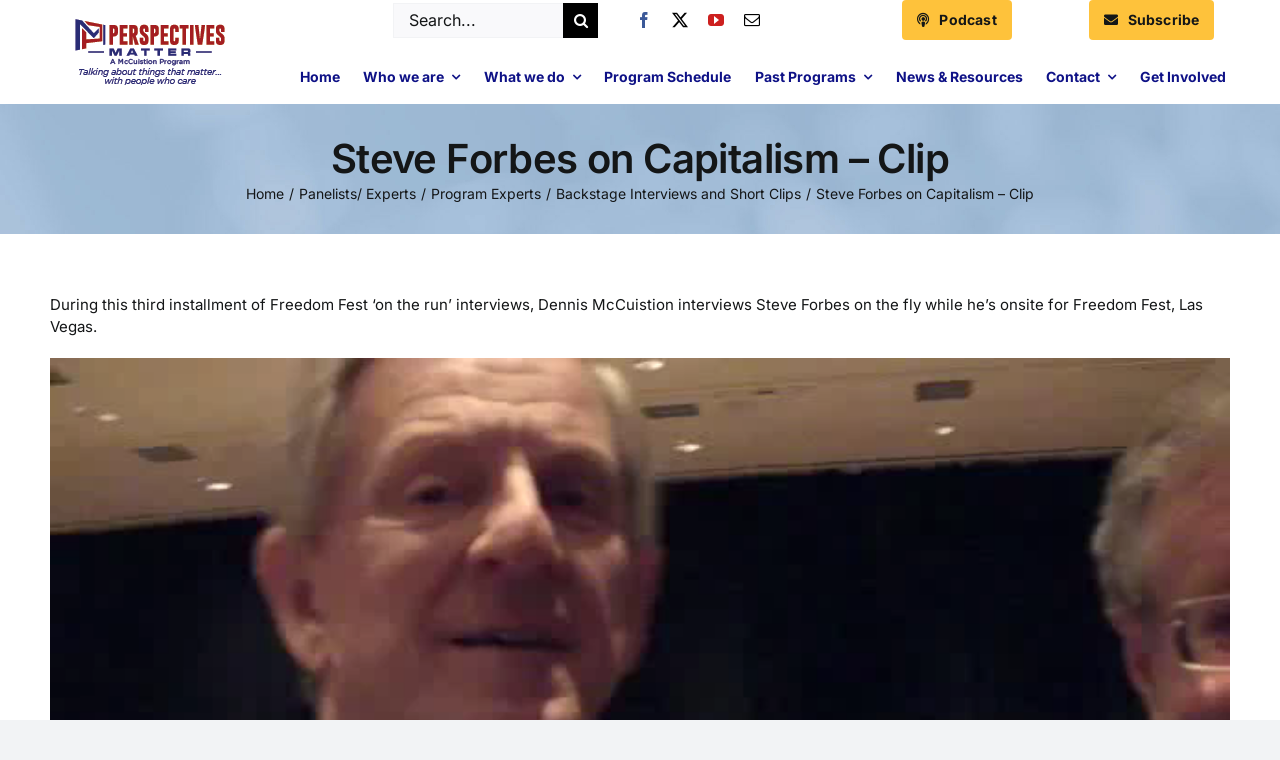

--- FILE ---
content_type: text/html; charset=UTF-8
request_url: https://mccuistiontv.com/panelists-experts/expert-pages/program-clips/steve-forbes-on-capitalism-clip/
body_size: 17495
content:
<!DOCTYPE html>
<html class="avada-html-layout-wide avada-html-header-position-top" dir="ltr" lang="en-US" prefix="og: https://ogp.me/ns#" prefix="og: http://ogp.me/ns# fb: http://ogp.me/ns/fb#">
<head>
	<meta http-equiv="X-UA-Compatible" content="IE=edge" />
	<meta http-equiv="Content-Type" content="text/html; charset=utf-8"/>
	<meta name="viewport" content="width=device-width, initial-scale=1" />
	<title>Steve Forbes | Capitalism | Freedom Fest | Perspectives Matter</title>
	<style>img:is([sizes="auto" i], [sizes^="auto," i]) { contain-intrinsic-size: 3000px 1500px }</style>
	
		<!-- All in One SEO 4.8.0 - aioseo.com -->
	<meta name="description" content="Dennis McCuistion interviews Steve Forbes on the fly while he&#039;s onsite for Freedom Fest, Las Vegas where they discuss capitalism." />
	<meta name="robots" content="max-image-preview:large" />
	<link rel="canonical" href="https://perspectivesmatter.com/panelists-experts/expert-pages/program-clips/steve-forbes-on-capitalism-clip/" />
	<meta name="generator" content="All in One SEO (AIOSEO) 4.8.0" />
		<meta property="og:locale" content="en_US" />
		<meta property="og:site_name" content="Perspectives Matter | A McCuistion Program" />
		<meta property="og:type" content="article" />
		<meta property="og:title" content="Steve Forbes | Capitalism | Freedom Fest | Perspectives Matter" />
		<meta property="og:description" content="Dennis McCuistion interviews Steve Forbes on the fly while he&#039;s onsite for Freedom Fest, Las Vegas where they discuss capitalism." />
		<meta property="og:url" content="https://perspectivesmatter.com/panelists-experts/expert-pages/program-clips/steve-forbes-on-capitalism-clip/" />
		<meta property="article:published_time" content="2009-08-10T20:32:26+00:00" />
		<meta property="article:modified_time" content="2018-01-29T02:25:08+00:00" />
		<meta name="twitter:card" content="summary_large_image" />
		<meta name="twitter:title" content="Steve Forbes | Capitalism | Freedom Fest | Perspectives Matter" />
		<meta name="twitter:description" content="Dennis McCuistion interviews Steve Forbes on the fly while he&#039;s onsite for Freedom Fest, Las Vegas where they discuss capitalism." />
		<meta name="google" content="nositelinkssearchbox" />
		<script type="application/ld+json" class="aioseo-schema">
			{"@context":"https:\/\/schema.org","@graph":[{"@type":"BreadcrumbList","@id":"https:\/\/perspectivesmatter.com\/panelists-experts\/expert-pages\/program-clips\/steve-forbes-on-capitalism-clip\/#breadcrumblist","itemListElement":[{"@type":"ListItem","@id":"https:\/\/perspectivesmatter.com\/#listItem","position":1,"name":"Home","item":"https:\/\/perspectivesmatter.com\/","nextItem":{"@type":"ListItem","@id":"https:\/\/perspectivesmatter.com\/panelists-experts\/#listItem","name":"Panelists\/ Experts"}},{"@type":"ListItem","@id":"https:\/\/perspectivesmatter.com\/panelists-experts\/#listItem","position":2,"name":"Panelists\/ Experts","item":"https:\/\/perspectivesmatter.com\/panelists-experts\/","nextItem":{"@type":"ListItem","@id":"https:\/\/perspectivesmatter.com\/panelists-experts\/expert-pages\/#listItem","name":"Program Experts"},"previousItem":{"@type":"ListItem","@id":"https:\/\/perspectivesmatter.com\/#listItem","name":"Home"}},{"@type":"ListItem","@id":"https:\/\/perspectivesmatter.com\/panelists-experts\/expert-pages\/#listItem","position":3,"name":"Program Experts","item":"https:\/\/perspectivesmatter.com\/panelists-experts\/expert-pages\/","nextItem":{"@type":"ListItem","@id":"https:\/\/perspectivesmatter.com\/panelists-experts\/expert-pages\/program-clips\/#listItem","name":"Backstage Interviews and Short Clips"},"previousItem":{"@type":"ListItem","@id":"https:\/\/perspectivesmatter.com\/panelists-experts\/#listItem","name":"Panelists\/ Experts"}},{"@type":"ListItem","@id":"https:\/\/perspectivesmatter.com\/panelists-experts\/expert-pages\/program-clips\/#listItem","position":4,"name":"Backstage Interviews and Short Clips","item":"https:\/\/perspectivesmatter.com\/panelists-experts\/expert-pages\/program-clips\/","nextItem":{"@type":"ListItem","@id":"https:\/\/perspectivesmatter.com\/panelists-experts\/expert-pages\/program-clips\/steve-forbes-on-capitalism-clip\/#listItem","name":"Steve Forbes on Capitalism - Clip"},"previousItem":{"@type":"ListItem","@id":"https:\/\/perspectivesmatter.com\/panelists-experts\/expert-pages\/#listItem","name":"Program Experts"}},{"@type":"ListItem","@id":"https:\/\/perspectivesmatter.com\/panelists-experts\/expert-pages\/program-clips\/steve-forbes-on-capitalism-clip\/#listItem","position":5,"name":"Steve Forbes on Capitalism - Clip","previousItem":{"@type":"ListItem","@id":"https:\/\/perspectivesmatter.com\/panelists-experts\/expert-pages\/program-clips\/#listItem","name":"Backstage Interviews and Short Clips"}}]},{"@type":"Organization","@id":"https:\/\/perspectivesmatter.com\/#organization","name":"Perspectives Matter","description":"A McCuistion Program","url":"https:\/\/perspectivesmatter.com\/"},{"@type":"WebPage","@id":"https:\/\/perspectivesmatter.com\/panelists-experts\/expert-pages\/program-clips\/steve-forbes-on-capitalism-clip\/#webpage","url":"https:\/\/perspectivesmatter.com\/panelists-experts\/expert-pages\/program-clips\/steve-forbes-on-capitalism-clip\/","name":"Steve Forbes | Capitalism | Freedom Fest | Perspectives Matter","description":"Dennis McCuistion interviews Steve Forbes on the fly while he's onsite for Freedom Fest, Las Vegas where they discuss capitalism.","inLanguage":"en-US","isPartOf":{"@id":"https:\/\/perspectivesmatter.com\/#website"},"breadcrumb":{"@id":"https:\/\/perspectivesmatter.com\/panelists-experts\/expert-pages\/program-clips\/steve-forbes-on-capitalism-clip\/#breadcrumblist"},"datePublished":"2009-08-10T15:32:26-05:00","dateModified":"2018-01-28T21:25:08-05:00"},{"@type":"WebSite","@id":"https:\/\/perspectivesmatter.com\/#website","url":"https:\/\/perspectivesmatter.com\/","name":"McCuistion TV","description":"A McCuistion Program","inLanguage":"en-US","publisher":{"@id":"https:\/\/perspectivesmatter.com\/#organization"}}]}
		</script>
		<!-- All in One SEO -->

<link rel='dns-prefetch' href='//perspectivesmatter.com' />
<link rel='dns-prefetch' href='//www.google.com' />
<link rel="alternate" type="application/rss+xml" title="Perspectives Matter &raquo; Feed" href="https://perspectivesmatter.com/feed/" />
<link rel="alternate" type="application/rss+xml" title="Perspectives Matter &raquo; Comments Feed" href="https://perspectivesmatter.com/comments/feed/" />
					<link rel="shortcut icon" href="https://perspectivesmatter.com/wp-content/uploads/PMSquare_800x800.png" type="image/x-icon" />
		
		
		
				<link rel="alternate" type="application/rss+xml" title="Perspectives Matter &raquo; Steve Forbes on Capitalism &#8211; Clip Comments Feed" href="https://perspectivesmatter.com/panelists-experts/expert-pages/program-clips/steve-forbes-on-capitalism-clip/feed/" />
<script type="text/javascript">
/* <![CDATA[ */
window._wpemojiSettings = {"baseUrl":"https:\/\/s.w.org\/images\/core\/emoji\/16.0.1\/72x72\/","ext":".png","svgUrl":"https:\/\/s.w.org\/images\/core\/emoji\/16.0.1\/svg\/","svgExt":".svg","source":{"concatemoji":"https:\/\/perspectivesmatter.com\/wp-includes\/js\/wp-emoji-release.min.js?ver=6.8.3"}};
/*! This file is auto-generated */
!function(s,n){var o,i,e;function c(e){try{var t={supportTests:e,timestamp:(new Date).valueOf()};sessionStorage.setItem(o,JSON.stringify(t))}catch(e){}}function p(e,t,n){e.clearRect(0,0,e.canvas.width,e.canvas.height),e.fillText(t,0,0);var t=new Uint32Array(e.getImageData(0,0,e.canvas.width,e.canvas.height).data),a=(e.clearRect(0,0,e.canvas.width,e.canvas.height),e.fillText(n,0,0),new Uint32Array(e.getImageData(0,0,e.canvas.width,e.canvas.height).data));return t.every(function(e,t){return e===a[t]})}function u(e,t){e.clearRect(0,0,e.canvas.width,e.canvas.height),e.fillText(t,0,0);for(var n=e.getImageData(16,16,1,1),a=0;a<n.data.length;a++)if(0!==n.data[a])return!1;return!0}function f(e,t,n,a){switch(t){case"flag":return n(e,"\ud83c\udff3\ufe0f\u200d\u26a7\ufe0f","\ud83c\udff3\ufe0f\u200b\u26a7\ufe0f")?!1:!n(e,"\ud83c\udde8\ud83c\uddf6","\ud83c\udde8\u200b\ud83c\uddf6")&&!n(e,"\ud83c\udff4\udb40\udc67\udb40\udc62\udb40\udc65\udb40\udc6e\udb40\udc67\udb40\udc7f","\ud83c\udff4\u200b\udb40\udc67\u200b\udb40\udc62\u200b\udb40\udc65\u200b\udb40\udc6e\u200b\udb40\udc67\u200b\udb40\udc7f");case"emoji":return!a(e,"\ud83e\udedf")}return!1}function g(e,t,n,a){var r="undefined"!=typeof WorkerGlobalScope&&self instanceof WorkerGlobalScope?new OffscreenCanvas(300,150):s.createElement("canvas"),o=r.getContext("2d",{willReadFrequently:!0}),i=(o.textBaseline="top",o.font="600 32px Arial",{});return e.forEach(function(e){i[e]=t(o,e,n,a)}),i}function t(e){var t=s.createElement("script");t.src=e,t.defer=!0,s.head.appendChild(t)}"undefined"!=typeof Promise&&(o="wpEmojiSettingsSupports",i=["flag","emoji"],n.supports={everything:!0,everythingExceptFlag:!0},e=new Promise(function(e){s.addEventListener("DOMContentLoaded",e,{once:!0})}),new Promise(function(t){var n=function(){try{var e=JSON.parse(sessionStorage.getItem(o));if("object"==typeof e&&"number"==typeof e.timestamp&&(new Date).valueOf()<e.timestamp+604800&&"object"==typeof e.supportTests)return e.supportTests}catch(e){}return null}();if(!n){if("undefined"!=typeof Worker&&"undefined"!=typeof OffscreenCanvas&&"undefined"!=typeof URL&&URL.createObjectURL&&"undefined"!=typeof Blob)try{var e="postMessage("+g.toString()+"("+[JSON.stringify(i),f.toString(),p.toString(),u.toString()].join(",")+"));",a=new Blob([e],{type:"text/javascript"}),r=new Worker(URL.createObjectURL(a),{name:"wpTestEmojiSupports"});return void(r.onmessage=function(e){c(n=e.data),r.terminate(),t(n)})}catch(e){}c(n=g(i,f,p,u))}t(n)}).then(function(e){for(var t in e)n.supports[t]=e[t],n.supports.everything=n.supports.everything&&n.supports[t],"flag"!==t&&(n.supports.everythingExceptFlag=n.supports.everythingExceptFlag&&n.supports[t]);n.supports.everythingExceptFlag=n.supports.everythingExceptFlag&&!n.supports.flag,n.DOMReady=!1,n.readyCallback=function(){n.DOMReady=!0}}).then(function(){return e}).then(function(){var e;n.supports.everything||(n.readyCallback(),(e=n.source||{}).concatemoji?t(e.concatemoji):e.wpemoji&&e.twemoji&&(t(e.twemoji),t(e.wpemoji)))}))}((window,document),window._wpemojiSettings);
/* ]]> */
</script>
<style id='wp-emoji-styles-inline-css' type='text/css'>

	img.wp-smiley, img.emoji {
		display: inline !important;
		border: none !important;
		box-shadow: none !important;
		height: 1em !important;
		width: 1em !important;
		margin: 0 0.07em !important;
		vertical-align: -0.1em !important;
		background: none !important;
		padding: 0 !important;
	}
</style>
<link rel='stylesheet' id='wp-block-library-css' href='https://perspectivesmatter.com/wp-includes/css/dist/block-library/style.min.css?ver=6.8.3' type='text/css' media='all' />
<style id='wp-block-library-theme-inline-css' type='text/css'>
.wp-block-audio :where(figcaption){color:#555;font-size:13px;text-align:center}.is-dark-theme .wp-block-audio :where(figcaption){color:#ffffffa6}.wp-block-audio{margin:0 0 1em}.wp-block-code{border:1px solid #ccc;border-radius:4px;font-family:Menlo,Consolas,monaco,monospace;padding:.8em 1em}.wp-block-embed :where(figcaption){color:#555;font-size:13px;text-align:center}.is-dark-theme .wp-block-embed :where(figcaption){color:#ffffffa6}.wp-block-embed{margin:0 0 1em}.blocks-gallery-caption{color:#555;font-size:13px;text-align:center}.is-dark-theme .blocks-gallery-caption{color:#ffffffa6}:root :where(.wp-block-image figcaption){color:#555;font-size:13px;text-align:center}.is-dark-theme :root :where(.wp-block-image figcaption){color:#ffffffa6}.wp-block-image{margin:0 0 1em}.wp-block-pullquote{border-bottom:4px solid;border-top:4px solid;color:currentColor;margin-bottom:1.75em}.wp-block-pullquote cite,.wp-block-pullquote footer,.wp-block-pullquote__citation{color:currentColor;font-size:.8125em;font-style:normal;text-transform:uppercase}.wp-block-quote{border-left:.25em solid;margin:0 0 1.75em;padding-left:1em}.wp-block-quote cite,.wp-block-quote footer{color:currentColor;font-size:.8125em;font-style:normal;position:relative}.wp-block-quote:where(.has-text-align-right){border-left:none;border-right:.25em solid;padding-left:0;padding-right:1em}.wp-block-quote:where(.has-text-align-center){border:none;padding-left:0}.wp-block-quote.is-large,.wp-block-quote.is-style-large,.wp-block-quote:where(.is-style-plain){border:none}.wp-block-search .wp-block-search__label{font-weight:700}.wp-block-search__button{border:1px solid #ccc;padding:.375em .625em}:where(.wp-block-group.has-background){padding:1.25em 2.375em}.wp-block-separator.has-css-opacity{opacity:.4}.wp-block-separator{border:none;border-bottom:2px solid;margin-left:auto;margin-right:auto}.wp-block-separator.has-alpha-channel-opacity{opacity:1}.wp-block-separator:not(.is-style-wide):not(.is-style-dots){width:100px}.wp-block-separator.has-background:not(.is-style-dots){border-bottom:none;height:1px}.wp-block-separator.has-background:not(.is-style-wide):not(.is-style-dots){height:2px}.wp-block-table{margin:0 0 1em}.wp-block-table td,.wp-block-table th{word-break:normal}.wp-block-table :where(figcaption){color:#555;font-size:13px;text-align:center}.is-dark-theme .wp-block-table :where(figcaption){color:#ffffffa6}.wp-block-video :where(figcaption){color:#555;font-size:13px;text-align:center}.is-dark-theme .wp-block-video :where(figcaption){color:#ffffffa6}.wp-block-video{margin:0 0 1em}:root :where(.wp-block-template-part.has-background){margin-bottom:0;margin-top:0;padding:1.25em 2.375em}
</style>
<style id='classic-theme-styles-inline-css' type='text/css'>
/*! This file is auto-generated */
.wp-block-button__link{color:#fff;background-color:#32373c;border-radius:9999px;box-shadow:none;text-decoration:none;padding:calc(.667em + 2px) calc(1.333em + 2px);font-size:1.125em}.wp-block-file__button{background:#32373c;color:#fff;text-decoration:none}
</style>
<style id='global-styles-inline-css' type='text/css'>
:root{--wp--preset--aspect-ratio--square: 1;--wp--preset--aspect-ratio--4-3: 4/3;--wp--preset--aspect-ratio--3-4: 3/4;--wp--preset--aspect-ratio--3-2: 3/2;--wp--preset--aspect-ratio--2-3: 2/3;--wp--preset--aspect-ratio--16-9: 16/9;--wp--preset--aspect-ratio--9-16: 9/16;--wp--preset--color--black: #000000;--wp--preset--color--cyan-bluish-gray: #abb8c3;--wp--preset--color--white: #ffffff;--wp--preset--color--pale-pink: #f78da7;--wp--preset--color--vivid-red: #cf2e2e;--wp--preset--color--luminous-vivid-orange: #ff6900;--wp--preset--color--luminous-vivid-amber: #fcb900;--wp--preset--color--light-green-cyan: #7bdcb5;--wp--preset--color--vivid-green-cyan: #00d084;--wp--preset--color--pale-cyan-blue: #8ed1fc;--wp--preset--color--vivid-cyan-blue: #0693e3;--wp--preset--color--vivid-purple: #9b51e0;--wp--preset--color--awb-color-1: #ffffff;--wp--preset--color--awb-color-2: #f9f9fb;--wp--preset--color--awb-color-3: #f2f3f5;--wp--preset--color--awb-color-4: #65bd7d;--wp--preset--color--awb-color-5: #198fd9;--wp--preset--color--awb-color-6: #434549;--wp--preset--color--awb-color-7: #212326;--wp--preset--color--awb-color-8: #141617;--wp--preset--color--awb-color-custom-1: #ab181c;--wp--preset--color--awb-color-custom-2: #0e1186;--wp--preset--color--awb-color-custom-3: #fec23b;--wp--preset--gradient--vivid-cyan-blue-to-vivid-purple: linear-gradient(135deg,rgba(6,147,227,1) 0%,rgb(155,81,224) 100%);--wp--preset--gradient--light-green-cyan-to-vivid-green-cyan: linear-gradient(135deg,rgb(122,220,180) 0%,rgb(0,208,130) 100%);--wp--preset--gradient--luminous-vivid-amber-to-luminous-vivid-orange: linear-gradient(135deg,rgba(252,185,0,1) 0%,rgba(255,105,0,1) 100%);--wp--preset--gradient--luminous-vivid-orange-to-vivid-red: linear-gradient(135deg,rgba(255,105,0,1) 0%,rgb(207,46,46) 100%);--wp--preset--gradient--very-light-gray-to-cyan-bluish-gray: linear-gradient(135deg,rgb(238,238,238) 0%,rgb(169,184,195) 100%);--wp--preset--gradient--cool-to-warm-spectrum: linear-gradient(135deg,rgb(74,234,220) 0%,rgb(151,120,209) 20%,rgb(207,42,186) 40%,rgb(238,44,130) 60%,rgb(251,105,98) 80%,rgb(254,248,76) 100%);--wp--preset--gradient--blush-light-purple: linear-gradient(135deg,rgb(255,206,236) 0%,rgb(152,150,240) 100%);--wp--preset--gradient--blush-bordeaux: linear-gradient(135deg,rgb(254,205,165) 0%,rgb(254,45,45) 50%,rgb(107,0,62) 100%);--wp--preset--gradient--luminous-dusk: linear-gradient(135deg,rgb(255,203,112) 0%,rgb(199,81,192) 50%,rgb(65,88,208) 100%);--wp--preset--gradient--pale-ocean: linear-gradient(135deg,rgb(255,245,203) 0%,rgb(182,227,212) 50%,rgb(51,167,181) 100%);--wp--preset--gradient--electric-grass: linear-gradient(135deg,rgb(202,248,128) 0%,rgb(113,206,126) 100%);--wp--preset--gradient--midnight: linear-gradient(135deg,rgb(2,3,129) 0%,rgb(40,116,252) 100%);--wp--preset--font-size--small: 11.25px;--wp--preset--font-size--medium: 20px;--wp--preset--font-size--large: 22.5px;--wp--preset--font-size--x-large: 42px;--wp--preset--font-size--normal: 15px;--wp--preset--font-size--xlarge: 30px;--wp--preset--font-size--huge: 45px;--wp--preset--spacing--20: 0.44rem;--wp--preset--spacing--30: 0.67rem;--wp--preset--spacing--40: 1rem;--wp--preset--spacing--50: 1.5rem;--wp--preset--spacing--60: 2.25rem;--wp--preset--spacing--70: 3.38rem;--wp--preset--spacing--80: 5.06rem;--wp--preset--shadow--natural: 6px 6px 9px rgba(0, 0, 0, 0.2);--wp--preset--shadow--deep: 12px 12px 50px rgba(0, 0, 0, 0.4);--wp--preset--shadow--sharp: 6px 6px 0px rgba(0, 0, 0, 0.2);--wp--preset--shadow--outlined: 6px 6px 0px -3px rgba(255, 255, 255, 1), 6px 6px rgba(0, 0, 0, 1);--wp--preset--shadow--crisp: 6px 6px 0px rgba(0, 0, 0, 1);}:where(.is-layout-flex){gap: 0.5em;}:where(.is-layout-grid){gap: 0.5em;}body .is-layout-flex{display: flex;}.is-layout-flex{flex-wrap: wrap;align-items: center;}.is-layout-flex > :is(*, div){margin: 0;}body .is-layout-grid{display: grid;}.is-layout-grid > :is(*, div){margin: 0;}:where(.wp-block-columns.is-layout-flex){gap: 2em;}:where(.wp-block-columns.is-layout-grid){gap: 2em;}:where(.wp-block-post-template.is-layout-flex){gap: 1.25em;}:where(.wp-block-post-template.is-layout-grid){gap: 1.25em;}.has-black-color{color: var(--wp--preset--color--black) !important;}.has-cyan-bluish-gray-color{color: var(--wp--preset--color--cyan-bluish-gray) !important;}.has-white-color{color: var(--wp--preset--color--white) !important;}.has-pale-pink-color{color: var(--wp--preset--color--pale-pink) !important;}.has-vivid-red-color{color: var(--wp--preset--color--vivid-red) !important;}.has-luminous-vivid-orange-color{color: var(--wp--preset--color--luminous-vivid-orange) !important;}.has-luminous-vivid-amber-color{color: var(--wp--preset--color--luminous-vivid-amber) !important;}.has-light-green-cyan-color{color: var(--wp--preset--color--light-green-cyan) !important;}.has-vivid-green-cyan-color{color: var(--wp--preset--color--vivid-green-cyan) !important;}.has-pale-cyan-blue-color{color: var(--wp--preset--color--pale-cyan-blue) !important;}.has-vivid-cyan-blue-color{color: var(--wp--preset--color--vivid-cyan-blue) !important;}.has-vivid-purple-color{color: var(--wp--preset--color--vivid-purple) !important;}.has-black-background-color{background-color: var(--wp--preset--color--black) !important;}.has-cyan-bluish-gray-background-color{background-color: var(--wp--preset--color--cyan-bluish-gray) !important;}.has-white-background-color{background-color: var(--wp--preset--color--white) !important;}.has-pale-pink-background-color{background-color: var(--wp--preset--color--pale-pink) !important;}.has-vivid-red-background-color{background-color: var(--wp--preset--color--vivid-red) !important;}.has-luminous-vivid-orange-background-color{background-color: var(--wp--preset--color--luminous-vivid-orange) !important;}.has-luminous-vivid-amber-background-color{background-color: var(--wp--preset--color--luminous-vivid-amber) !important;}.has-light-green-cyan-background-color{background-color: var(--wp--preset--color--light-green-cyan) !important;}.has-vivid-green-cyan-background-color{background-color: var(--wp--preset--color--vivid-green-cyan) !important;}.has-pale-cyan-blue-background-color{background-color: var(--wp--preset--color--pale-cyan-blue) !important;}.has-vivid-cyan-blue-background-color{background-color: var(--wp--preset--color--vivid-cyan-blue) !important;}.has-vivid-purple-background-color{background-color: var(--wp--preset--color--vivid-purple) !important;}.has-black-border-color{border-color: var(--wp--preset--color--black) !important;}.has-cyan-bluish-gray-border-color{border-color: var(--wp--preset--color--cyan-bluish-gray) !important;}.has-white-border-color{border-color: var(--wp--preset--color--white) !important;}.has-pale-pink-border-color{border-color: var(--wp--preset--color--pale-pink) !important;}.has-vivid-red-border-color{border-color: var(--wp--preset--color--vivid-red) !important;}.has-luminous-vivid-orange-border-color{border-color: var(--wp--preset--color--luminous-vivid-orange) !important;}.has-luminous-vivid-amber-border-color{border-color: var(--wp--preset--color--luminous-vivid-amber) !important;}.has-light-green-cyan-border-color{border-color: var(--wp--preset--color--light-green-cyan) !important;}.has-vivid-green-cyan-border-color{border-color: var(--wp--preset--color--vivid-green-cyan) !important;}.has-pale-cyan-blue-border-color{border-color: var(--wp--preset--color--pale-cyan-blue) !important;}.has-vivid-cyan-blue-border-color{border-color: var(--wp--preset--color--vivid-cyan-blue) !important;}.has-vivid-purple-border-color{border-color: var(--wp--preset--color--vivid-purple) !important;}.has-vivid-cyan-blue-to-vivid-purple-gradient-background{background: var(--wp--preset--gradient--vivid-cyan-blue-to-vivid-purple) !important;}.has-light-green-cyan-to-vivid-green-cyan-gradient-background{background: var(--wp--preset--gradient--light-green-cyan-to-vivid-green-cyan) !important;}.has-luminous-vivid-amber-to-luminous-vivid-orange-gradient-background{background: var(--wp--preset--gradient--luminous-vivid-amber-to-luminous-vivid-orange) !important;}.has-luminous-vivid-orange-to-vivid-red-gradient-background{background: var(--wp--preset--gradient--luminous-vivid-orange-to-vivid-red) !important;}.has-very-light-gray-to-cyan-bluish-gray-gradient-background{background: var(--wp--preset--gradient--very-light-gray-to-cyan-bluish-gray) !important;}.has-cool-to-warm-spectrum-gradient-background{background: var(--wp--preset--gradient--cool-to-warm-spectrum) !important;}.has-blush-light-purple-gradient-background{background: var(--wp--preset--gradient--blush-light-purple) !important;}.has-blush-bordeaux-gradient-background{background: var(--wp--preset--gradient--blush-bordeaux) !important;}.has-luminous-dusk-gradient-background{background: var(--wp--preset--gradient--luminous-dusk) !important;}.has-pale-ocean-gradient-background{background: var(--wp--preset--gradient--pale-ocean) !important;}.has-electric-grass-gradient-background{background: var(--wp--preset--gradient--electric-grass) !important;}.has-midnight-gradient-background{background: var(--wp--preset--gradient--midnight) !important;}.has-small-font-size{font-size: var(--wp--preset--font-size--small) !important;}.has-medium-font-size{font-size: var(--wp--preset--font-size--medium) !important;}.has-large-font-size{font-size: var(--wp--preset--font-size--large) !important;}.has-x-large-font-size{font-size: var(--wp--preset--font-size--x-large) !important;}
:where(.wp-block-post-template.is-layout-flex){gap: 1.25em;}:where(.wp-block-post-template.is-layout-grid){gap: 1.25em;}
:where(.wp-block-columns.is-layout-flex){gap: 2em;}:where(.wp-block-columns.is-layout-grid){gap: 2em;}
:root :where(.wp-block-pullquote){font-size: 1.5em;line-height: 1.6;}
</style>
<link rel='stylesheet' id='click-and-tweet-css-css' href='https://perspectivesmatter.com/wp-content/plugins/click-tweet/assets/css/click-and-tweet.css?ver=0.8.8' type='text/css' media='' />
<link rel='stylesheet' id='ctct_form_styles-css' href='https://perspectivesmatter.com/wp-content/plugins/constant-contact-forms/assets/css/style.css?ver=2.8.0' type='text/css' media='all' />
<link rel='stylesheet' id='st-widget-css' href='https://perspectivesmatter.com/wp-content/plugins/share-this/css/style.css?ver=6.8.3' type='text/css' media='all' />
<link rel='stylesheet' id='tt-public-css-main-css' href='https://perspectivesmatter.com/wp-content/plugins/tweetthis/assets/css/public-main.css?ver=6.8.3' type='text/css' media='all' />
<link rel='stylesheet' id='tt-public-css-theme-css' href='https://perspectivesmatter.com/wp-content/plugins/tweetthis/assets/css/themes/light.css?ver=6.8.3' type='text/css' media='all' />
<style id='akismet-widget-style-inline-css' type='text/css'>

			.a-stats {
				--akismet-color-mid-green: #357b49;
				--akismet-color-white: #fff;
				--akismet-color-light-grey: #f6f7f7;

				max-width: 350px;
				width: auto;
			}

			.a-stats * {
				all: unset;
				box-sizing: border-box;
			}

			.a-stats strong {
				font-weight: 600;
			}

			.a-stats a.a-stats__link,
			.a-stats a.a-stats__link:visited,
			.a-stats a.a-stats__link:active {
				background: var(--akismet-color-mid-green);
				border: none;
				box-shadow: none;
				border-radius: 8px;
				color: var(--akismet-color-white);
				cursor: pointer;
				display: block;
				font-family: -apple-system, BlinkMacSystemFont, 'Segoe UI', 'Roboto', 'Oxygen-Sans', 'Ubuntu', 'Cantarell', 'Helvetica Neue', sans-serif;
				font-weight: 500;
				padding: 12px;
				text-align: center;
				text-decoration: none;
				transition: all 0.2s ease;
			}

			/* Extra specificity to deal with TwentyTwentyOne focus style */
			.widget .a-stats a.a-stats__link:focus {
				background: var(--akismet-color-mid-green);
				color: var(--akismet-color-white);
				text-decoration: none;
			}

			.a-stats a.a-stats__link:hover {
				filter: brightness(110%);
				box-shadow: 0 4px 12px rgba(0, 0, 0, 0.06), 0 0 2px rgba(0, 0, 0, 0.16);
			}

			.a-stats .count {
				color: var(--akismet-color-white);
				display: block;
				font-size: 1.5em;
				line-height: 1.4;
				padding: 0 13px;
				white-space: nowrap;
			}
		
</style>
<link rel='stylesheet' id='tablepress-default-css' href='https://perspectivesmatter.com/wp-content/plugins/tablepress/css/build/default.css?ver=3.0.4' type='text/css' media='all' />
<link rel='stylesheet' id='child-style-css' href='https://perspectivesmatter.com/wp-content/themes/Avada-Child-Theme/style.css?ver=6.8.3' type='text/css' media='all' />
<link rel='stylesheet' id='fusion-dynamic-css-css' href='https://perspectivesmatter.com/wp-content/uploads/fusion-styles/3b8a409b924104ca64442a884a3b5215.min.css?ver=3.11.9' type='text/css' media='all' />
<script type="text/javascript" src="https://perspectivesmatter.com/wp-includes/js/jquery/jquery.min.js?ver=3.7.1" id="jquery-core-js"></script>
<script type="text/javascript" src="https://perspectivesmatter.com/wp-includes/js/jquery/jquery-migrate.min.js?ver=3.4.1" id="jquery-migrate-js"></script>
<script type="text/javascript" src="https://perspectivesmatter.com/wp-content/plugins/tweetthis/assets/js/tweet-this-box.js?ver=6.8.3" id="tt-tweet-this-box-js-js"></script>
<link rel="https://api.w.org/" href="https://perspectivesmatter.com/wp-json/" /><link rel="alternate" title="JSON" type="application/json" href="https://perspectivesmatter.com/wp-json/wp/v2/pages/2071" /><link rel="EditURI" type="application/rsd+xml" title="RSD" href="https://perspectivesmatter.com/xmlrpc.php?rsd" />
<link rel='shortlink' href='https://perspectivesmatter.com/?p=2071' />
<link rel="alternate" title="oEmbed (JSON)" type="application/json+oembed" href="https://perspectivesmatter.com/wp-json/oembed/1.0/embed?url=https%3A%2F%2Fperspectivesmatter.com%2Fpanelists-experts%2Fexpert-pages%2Fprogram-clips%2Fsteve-forbes-on-capitalism-clip%2F" />
<link rel="alternate" title="oEmbed (XML)" type="text/xml+oembed" href="https://perspectivesmatter.com/wp-json/oembed/1.0/embed?url=https%3A%2F%2Fperspectivesmatter.com%2Fpanelists-experts%2Fexpert-pages%2Fprogram-clips%2Fsteve-forbes-on-capitalism-clip%2F&#038;format=xml" />
<!-- HFCM by 99 Robots - Snippet # 1: FB code -->
<div id="fb-root"></div>
<script>(function(d, s, id) {
  var js, fjs = d.getElementsByTagName(s)[0];
  if (d.getElementById(id)) return;
  js = d.createElement(s); js.id = id;
  js.src = 'https://connect.facebook.net/en_US/sdk.js#xfbml=1&version=v2.11&appId=272983599413632';
  fjs.parentNode.insertBefore(js, fjs);
}(document, 'script', 'facebook-jssdk'));</script>
<!-- /end HFCM by 99 Robots -->
<!-- HFCM by 99 Robots - Snippet # 2: Google analytics -->
<!-- Global site tag (gtag.js) - Google Analytics -->
<script async src="https://www.googletagmanager.com/gtag/js?id=UA-8974380-1"></script>
<script>
  window.dataLayer = window.dataLayer || [];
  function gtag(){dataLayer.push(arguments);}
  gtag('js', new Date());

  gtag('config', 'UA-8974380-1');
</script>
<!-- /end HFCM by 99 Robots -->
<!-- HFCM by 99 Robots - Snippet # 3: GA4 - Google Analytics -->
<!-- Google tag (gtag.js) -->
<script async src="https://www.googletagmanager.com/gtag/js?id=G-LFZWV3TDH6"></script>
<script>
  window.dataLayer = window.dataLayer || [];
  function gtag(){dataLayer.push(arguments);}
  gtag('js', new Date());

  gtag('config', 'G-LFZWV3TDH6');
</script>
<!-- /end HFCM by 99 Robots -->
<script charset="utf-8" type="text/javascript" src="http://w.sharethis.com/button/buttons.js"></script><script type="text/javascript">stLight.options({publisher:'4f433c9e-7f20-407b-a191-7ee040fd7a69'});var st_type='wordpress3.0.1';</script><link rel="preload" href="https://perspectivesmatter.com/wp-content/themes/Avada/includes/lib/assets/fonts/icomoon/awb-icons.woff" as="font" type="font/woff" crossorigin><link rel="preload" href="//perspectivesmatter.com/wp-content/themes/Avada/includes/lib/assets/fonts/fontawesome/webfonts/fa-brands-400.woff2" as="font" type="font/woff2" crossorigin><link rel="preload" href="//perspectivesmatter.com/wp-content/themes/Avada/includes/lib/assets/fonts/fontawesome/webfonts/fa-regular-400.woff2" as="font" type="font/woff2" crossorigin><link rel="preload" href="//perspectivesmatter.com/wp-content/themes/Avada/includes/lib/assets/fonts/fontawesome/webfonts/fa-solid-900.woff2" as="font" type="font/woff2" crossorigin><style type="text/css" id="css-fb-visibility">@media screen and (max-width: 640px){.fusion-no-small-visibility{display:none !important;}body .sm-text-align-center{text-align:center !important;}body .sm-text-align-left{text-align:left !important;}body .sm-text-align-right{text-align:right !important;}body .sm-flex-align-center{justify-content:center !important;}body .sm-flex-align-flex-start{justify-content:flex-start !important;}body .sm-flex-align-flex-end{justify-content:flex-end !important;}body .sm-mx-auto{margin-left:auto !important;margin-right:auto !important;}body .sm-ml-auto{margin-left:auto !important;}body .sm-mr-auto{margin-right:auto !important;}body .fusion-absolute-position-small{position:absolute;top:auto;width:100%;}.awb-sticky.awb-sticky-small{ position: sticky; top: var(--awb-sticky-offset,0); }}@media screen and (min-width: 641px) and (max-width: 1024px){.fusion-no-medium-visibility{display:none !important;}body .md-text-align-center{text-align:center !important;}body .md-text-align-left{text-align:left !important;}body .md-text-align-right{text-align:right !important;}body .md-flex-align-center{justify-content:center !important;}body .md-flex-align-flex-start{justify-content:flex-start !important;}body .md-flex-align-flex-end{justify-content:flex-end !important;}body .md-mx-auto{margin-left:auto !important;margin-right:auto !important;}body .md-ml-auto{margin-left:auto !important;}body .md-mr-auto{margin-right:auto !important;}body .fusion-absolute-position-medium{position:absolute;top:auto;width:100%;}.awb-sticky.awb-sticky-medium{ position: sticky; top: var(--awb-sticky-offset,0); }}@media screen and (min-width: 1025px){.fusion-no-large-visibility{display:none !important;}body .lg-text-align-center{text-align:center !important;}body .lg-text-align-left{text-align:left !important;}body .lg-text-align-right{text-align:right !important;}body .lg-flex-align-center{justify-content:center !important;}body .lg-flex-align-flex-start{justify-content:flex-start !important;}body .lg-flex-align-flex-end{justify-content:flex-end !important;}body .lg-mx-auto{margin-left:auto !important;margin-right:auto !important;}body .lg-ml-auto{margin-left:auto !important;}body .lg-mr-auto{margin-right:auto !important;}body .fusion-absolute-position-large{position:absolute;top:auto;width:100%;}.awb-sticky.awb-sticky-large{ position: sticky; top: var(--awb-sticky-offset,0); }}</style><meta name="generator" content="Powered by Slider Revolution 6.7.15 - responsive, Mobile-Friendly Slider Plugin for WordPress with comfortable drag and drop interface." />
<link rel="icon" href="https://perspectivesmatter.com/wp-content/uploads/PerspectivesMatter_SiteIconArtboard-1-66x66.png" sizes="32x32" />
<link rel="icon" href="https://perspectivesmatter.com/wp-content/uploads/PerspectivesMatter_SiteIconArtboard-1.png" sizes="192x192" />
<link rel="apple-touch-icon" href="https://perspectivesmatter.com/wp-content/uploads/PerspectivesMatter_SiteIconArtboard-1.png" />
<meta name="msapplication-TileImage" content="https://perspectivesmatter.com/wp-content/uploads/PerspectivesMatter_SiteIconArtboard-1.png" />
<script>function setREVStartSize(e){
			//window.requestAnimationFrame(function() {
				window.RSIW = window.RSIW===undefined ? window.innerWidth : window.RSIW;
				window.RSIH = window.RSIH===undefined ? window.innerHeight : window.RSIH;
				try {
					var pw = document.getElementById(e.c).parentNode.offsetWidth,
						newh;
					pw = pw===0 || isNaN(pw) || (e.l=="fullwidth" || e.layout=="fullwidth") ? window.RSIW : pw;
					e.tabw = e.tabw===undefined ? 0 : parseInt(e.tabw);
					e.thumbw = e.thumbw===undefined ? 0 : parseInt(e.thumbw);
					e.tabh = e.tabh===undefined ? 0 : parseInt(e.tabh);
					e.thumbh = e.thumbh===undefined ? 0 : parseInt(e.thumbh);
					e.tabhide = e.tabhide===undefined ? 0 : parseInt(e.tabhide);
					e.thumbhide = e.thumbhide===undefined ? 0 : parseInt(e.thumbhide);
					e.mh = e.mh===undefined || e.mh=="" || e.mh==="auto" ? 0 : parseInt(e.mh,0);
					if(e.layout==="fullscreen" || e.l==="fullscreen")
						newh = Math.max(e.mh,window.RSIH);
					else{
						e.gw = Array.isArray(e.gw) ? e.gw : [e.gw];
						for (var i in e.rl) if (e.gw[i]===undefined || e.gw[i]===0) e.gw[i] = e.gw[i-1];
						e.gh = e.el===undefined || e.el==="" || (Array.isArray(e.el) && e.el.length==0)? e.gh : e.el;
						e.gh = Array.isArray(e.gh) ? e.gh : [e.gh];
						for (var i in e.rl) if (e.gh[i]===undefined || e.gh[i]===0) e.gh[i] = e.gh[i-1];
											
						var nl = new Array(e.rl.length),
							ix = 0,
							sl;
						e.tabw = e.tabhide>=pw ? 0 : e.tabw;
						e.thumbw = e.thumbhide>=pw ? 0 : e.thumbw;
						e.tabh = e.tabhide>=pw ? 0 : e.tabh;
						e.thumbh = e.thumbhide>=pw ? 0 : e.thumbh;
						for (var i in e.rl) nl[i] = e.rl[i]<window.RSIW ? 0 : e.rl[i];
						sl = nl[0];
						for (var i in nl) if (sl>nl[i] && nl[i]>0) { sl = nl[i]; ix=i;}
						var m = pw>(e.gw[ix]+e.tabw+e.thumbw) ? 1 : (pw-(e.tabw+e.thumbw)) / (e.gw[ix]);
						newh =  (e.gh[ix] * m) + (e.tabh + e.thumbh);
					}
					var el = document.getElementById(e.c);
					if (el!==null && el) el.style.height = newh+"px";
					el = document.getElementById(e.c+"_wrapper");
					if (el!==null && el) {
						el.style.height = newh+"px";
						el.style.display = "block";
					}
				} catch(e){
					console.log("Failure at Presize of Slider:" + e)
				}
			//});
		  };</script>
		<script type="text/javascript">
			var doc = document.documentElement;
			doc.setAttribute( 'data-useragent', navigator.userAgent );
		</script>
		
	</head>

<body class="wp-singular page-template-default page page-id-2071 page-child parent-pageid-1881 wp-theme-Avada wp-child-theme-Avada-Child-Theme ctct-Avada fusion-image-hovers fusion-pagination-sizing fusion-button_type-flat fusion-button_span-no fusion-button_gradient-linear avada-image-rollover-circle-yes avada-image-rollover-no fusion-body ltr no-tablet-sticky-header no-mobile-sticky-header no-mobile-slidingbar no-mobile-totop avada-has-rev-slider-styles fusion-disable-outline fusion-sub-menu-fade mobile-logo-pos-left layout-wide-mode avada-has-boxed-modal-shadow- layout-scroll-offset-full avada-has-zero-margin-offset-top fusion-top-header menu-text-align-center mobile-menu-design-classic fusion-show-pagination-text fusion-header-layout-v3 avada-responsive avada-footer-fx-bg-parallax avada-menu-highlight-style-bar fusion-search-form-clean fusion-main-menu-search-overlay fusion-avatar-circle avada-dropdown-styles avada-blog-layout-grid avada-blog-archive-layout-grid avada-header-shadow-no avada-menu-icon-position-left avada-has-megamenu-shadow avada-has-pagetitle-bg-full avada-has-pagetitle-bg-parallax avada-has-mobile-menu-search avada-has-main-nav-search-icon avada-has-breadcrumb-mobile-hidden avada-has-titlebar-bar_and_content avada-has-footer-widget-bg-image avada-header-border-color-full-transparent avada-has-pagination-width_height avada-flyout-menu-direction-fade avada-ec-views-v1" data-awb-post-id="2071">
		<a class="skip-link screen-reader-text" href="#content">Skip to content</a>

	<div id="boxed-wrapper">
		
		<div id="wrapper" class="fusion-wrapper">
			<div id="home" style="position:relative;top:-1px;"></div>
												<div class="fusion-tb-header"><div class="fusion-fullwidth fullwidth-box fusion-builder-row-1 fusion-flex-container has-pattern-background has-mask-background nonhundred-percent-fullwidth non-hundred-percent-height-scrolling" style="--awb-border-radius-top-left:0px;--awb-border-radius-top-right:0px;--awb-border-radius-bottom-right:0px;--awb-border-radius-bottom-left:0px;--awb-padding-top:0px;--awb-padding-right:10px;--awb-padding-bottom:0px;--awb-padding-left:10px;--awb-padding-right-medium:15px;--awb-padding-left-medium:15px;--awb-padding-right-small:15px;--awb-padding-left-small:15px;--awb-margin-top:0px;--awb-margin-bottom:0px;--awb-flex-wrap:wrap;" ><div class="fusion-builder-row fusion-row fusion-flex-align-items-center fusion-flex-justify-content-flex-end fusion-flex-content-wrap" style="max-width:1227.2px;margin-left: calc(-4% / 2 );margin-right: calc(-4% / 2 );"><div class="fusion-layout-column fusion_builder_column fusion-builder-column-0 fusion_builder_column_1_5 1_5 fusion-flex-column" style="--awb-bg-size:cover;--awb-width-large:20%;--awb-margin-top-large:0px;--awb-spacing-right-large:9.6%;--awb-margin-bottom-large:0px;--awb-spacing-left-large:9.6%;--awb-width-medium:25%;--awb-order-medium:0;--awb-spacing-right-medium:7.68%;--awb-spacing-left-medium:7.68%;--awb-width-small:75%;--awb-order-small:0;--awb-spacing-right-small:2.56%;--awb-spacing-left-small:2.56%;" data-scroll-devices="small-visibility,medium-visibility,large-visibility"><div class="fusion-column-wrapper fusion-column-has-shadow fusion-flex-justify-content-flex-start fusion-content-layout-column"><div class="fusion-image-element sm-text-align-left" style="text-align:center;--awb-margin-top:10px;--awb-margin-bottom:10px;--awb-caption-title-font-family:var(--h2_typography-font-family);--awb-caption-title-font-weight:var(--h2_typography-font-weight);--awb-caption-title-font-style:var(--h2_typography-font-style);--awb-caption-title-size:var(--h2_typography-font-size);--awb-caption-title-transform:var(--h2_typography-text-transform);--awb-caption-title-line-height:var(--h2_typography-line-height);--awb-caption-title-letter-spacing:var(--h2_typography-letter-spacing);"><span class=" fusion-imageframe imageframe-none imageframe-1 hover-type-none"><a class="fusion-no-lightbox" href="https://perspectivesmatter.com/" target="_self" aria-label="PM_Logo_2.15w"><img decoding="async" width="155" height="72" alt="Perspectives Matter" src="https://perspectivesmatter.com/wp-content/uploads/PM_Logo_2.15w.png" class="img-responsive wp-image-11795"/></a></span></div></div></div><div class="fusion-layout-column fusion_builder_column fusion-builder-column-1 fusion_builder_column_4_5 4_5 fusion-flex-column fusion-no-medium-visibility fusion-no-large-visibility" style="--awb-bg-size:cover;--awb-width-large:80%;--awb-margin-top-large:0px;--awb-spacing-right-large:2.4%;--awb-margin-bottom-large:0px;--awb-spacing-left-large:2.4%;--awb-width-medium:75%;--awb-order-medium:0;--awb-spacing-right-medium:2.56%;--awb-spacing-left-medium:2.56%;--awb-width-small:25%;--awb-order-small:0;--awb-spacing-right-small:7.68%;--awb-spacing-left-small:7.68%;" data-scroll-devices="small-visibility,medium-visibility,large-visibility"><div class="fusion-column-wrapper fusion-column-has-shadow fusion-flex-justify-content-flex-start fusion-content-layout-column"><nav class="awb-menu awb-menu_row awb-menu_em-hover mobile-mode-collapse-to-button awb-menu_icons-left awb-menu_dc-yes mobile-trigger-fullwidth-on awb-menu_mobile-toggle awb-menu_indent-left awb-menu_mt-fullwidth mobile-size-full-absolute loading mega-menu-loading awb-menu_desktop awb-menu_arrows-main awb-menu_dropdown awb-menu_expand-right awb-menu_transition-fade avada-main-menu" style="--awb-font-size:14px;--awb-line-height:1.72;--awb-text-transform:none;--awb-min-height:30px;--awb-gap:15px;--awb-align-items:flex-start;--awb-justify-content:flex-end;--awb-items-padding-top:10px;--awb-items-padding-bottom:10px;--awb-border-color:var(--awb-custom_color_1);--awb-color:var(--awb-custom_color_2);--awb-letter-spacing:0px;--awb-active-color:var(--awb-custom_color_1);--awb-icons-size:20;--awb-icons-color:var(--awb-custom_color_1);--awb-main-justify-content:flex-start;--awb-mobile-nav-button-align-hor:flex-end;--awb-mobile-nav-items-height:35;--awb-mobile-trigger-font-size:22px;--awb-trigger-padding-bottom:30px;--awb-mobile-justify:flex-start;--awb-mobile-caret-left:auto;--awb-mobile-caret-right:0;--awb-box-shadow: 0px 0px ;;--awb-fusion-font-family-typography:&quot;Inter&quot;;--awb-fusion-font-style-typography:normal;--awb-fusion-font-weight-typography:700;--awb-fusion-font-family-submenu-typography:inherit;--awb-fusion-font-style-submenu-typography:normal;--awb-fusion-font-weight-submenu-typography:400;--awb-fusion-font-family-mobile-typography:inherit;--awb-fusion-font-style-mobile-typography:normal;--awb-fusion-font-weight-mobile-typography:400;" aria-label="Main" data-breakpoint="1024" data-count="0" data-transition-type="fade" data-transition-time="300" data-expand="right"><button type="button" class="awb-menu__m-toggle awb-menu__m-toggle_no-text" aria-expanded="false" aria-controls="menu-main"><span class="awb-menu__m-toggle-inner"><span class="collapsed-nav-text"><span class="screen-reader-text">Toggle Navigation</span></span><span class="awb-menu__m-collapse-icon awb-menu__m-collapse-icon_no-text"><span class="awb-menu__m-collapse-icon-open awb-menu__m-collapse-icon-open_no-text fa-bars fas"></span><span class="awb-menu__m-collapse-icon-close awb-menu__m-collapse-icon-close_no-text fa-times fas"></span></span></span></button><ul id="menu-main" class="fusion-menu awb-menu__main-ul awb-menu__main-ul_row"><li  id="menu-item-10794"  class="menu-item menu-item-type-post_type menu-item-object-page menu-item-home menu-item-10794 awb-menu__li awb-menu__main-li awb-menu__main-li_regular"  data-item-id="10794"><span class="awb-menu__main-background-default awb-menu__main-background-default_fade"></span><span class="awb-menu__main-background-active awb-menu__main-background-active_fade"></span><a  href="https://perspectivesmatter.com/" class="awb-menu__main-a awb-menu__main-a_regular"><span class="menu-text">Home</span></a></li><li  id="menu-item-11617"  class="menu-item menu-item-type-post_type menu-item-object-page menu-item-has-children menu-item-11617 awb-menu__li awb-menu__main-li awb-menu__main-li_regular awb-menu__main-li_with-main-arrow awb-menu__main-li_with-arrow"  data-item-id="11617"><span class="awb-menu__main-background-default awb-menu__main-background-default_fade"></span><span class="awb-menu__main-background-active awb-menu__main-background-active_fade"></span><a  href="https://perspectivesmatter.com/about/" class="awb-menu__main-a awb-menu__main-a_regular"><span class="menu-text">Who we are</span><span class="awb-menu__open-nav-submenu-hover"></span></a><button type="button" aria-label="Open submenu of Who we are" aria-expanded="false" class="awb-menu__open-nav-submenu_mobile awb-menu__open-nav-submenu_main"></button><ul class="awb-menu__sub-ul awb-menu__sub-ul_main"><li  id="menu-item-11763"  class="menu-item menu-item-type-post_type menu-item-object-page menu-item-11763 awb-menu__li awb-menu__sub-li" ><a  href="https://perspectivesmatter.com/our-hosts/" class="awb-menu__sub-a"><span>Our Hosts</span></a></li><li  id="menu-item-9465"  class="menu-item menu-item-type-post_type menu-item-object-page menu-item-9465 awb-menu__li awb-menu__sub-li" ><a  href="https://perspectivesmatter.com/about/board-of-directors/" class="awb-menu__sub-a"><span>Board of Directors</span></a></li><li  id="menu-item-11117"  class="menu-item menu-item-type-post_type menu-item-object-page menu-item-11117 awb-menu__li awb-menu__sub-li" ><a  href="https://perspectivesmatter.com/advisory-council/" class="awb-menu__sub-a"><span>Advisory Council</span></a></li><li  id="menu-item-9474"  class="menu-item menu-item-type-post_type menu-item-object-page menu-item-9474 awb-menu__li awb-menu__sub-li" ><a  href="https://perspectivesmatter.com/donations-support/major-sponsors/" class="awb-menu__sub-a"><span>Major Funders</span></a></li><li  id="menu-item-9472"  class="menu-item menu-item-type-post_type menu-item-object-page menu-item-9472 awb-menu__li awb-menu__sub-li" ><a  href="https://perspectivesmatter.com/about/annual-report/" class="awb-menu__sub-a"><span>Annual Report</span></a></li></ul></li><li  id="menu-item-9788"  class="menu-item menu-item-type-post_type menu-item-object-page menu-item-has-children menu-item-9788 awb-menu__li awb-menu__main-li awb-menu__main-li_regular awb-menu__main-li_with-main-arrow awb-menu__main-li_with-arrow"  data-item-id="9788"><span class="awb-menu__main-background-default awb-menu__main-background-default_fade"></span><span class="awb-menu__main-background-active awb-menu__main-background-active_fade"></span><a  href="https://perspectivesmatter.com/about-us/" class="awb-menu__main-a awb-menu__main-a_regular"><span class="menu-text">What we do</span><span class="awb-menu__open-nav-submenu-hover"></span></a><button type="button" aria-label="Open submenu of What we do" aria-expanded="false" class="awb-menu__open-nav-submenu_mobile awb-menu__open-nav-submenu_main"></button><ul class="awb-menu__sub-ul awb-menu__sub-ul_main"><li  id="menu-item-11615"  class="menu-item menu-item-type-post_type menu-item-object-page menu-item-11615 awb-menu__li awb-menu__sub-li" ><a  href="https://perspectivesmatter.com/about-us/" class="awb-menu__sub-a"><span>About Us</span></a></li><li  id="menu-item-9471"  class="menu-item menu-item-type-post_type menu-item-object-page menu-item-9471 awb-menu__li awb-menu__sub-li" ><a  href="https://perspectivesmatter.com/about/awards-honors/" class="awb-menu__sub-a"><span>Awards &#038; Honors</span></a></li><li  id="menu-item-12109"  class="menu-item menu-item-type-post_type menu-item-object-page menu-item-12109 awb-menu__li awb-menu__sub-li" ><a  href="https://perspectivesmatter.com/testimonials/" class="awb-menu__sub-a"><span>What People Are Saying</span></a></li></ul></li><li  id="menu-item-9462"  class="menu-item menu-item-type-post_type menu-item-object-page menu-item-9462 awb-menu__li awb-menu__main-li awb-menu__main-li_regular"  data-item-id="9462"><span class="awb-menu__main-background-default awb-menu__main-background-default_fade"></span><span class="awb-menu__main-background-active awb-menu__main-background-active_fade"></span><a  href="https://perspectivesmatter.com/tv-programs/local_kera/" class="awb-menu__main-a awb-menu__main-a_regular"><span class="menu-text">Program Schedule</span></a></li><li  id="menu-item-10864"  class="menu-item menu-item-type-post_type menu-item-object-page menu-item-has-children menu-item-10864 awb-menu__li awb-menu__main-li awb-menu__main-li_regular awb-menu__main-li_with-main-arrow awb-menu__main-li_with-arrow"  data-item-id="10864"><span class="awb-menu__main-background-default awb-menu__main-background-default_fade"></span><span class="awb-menu__main-background-active awb-menu__main-background-active_fade"></span><a  href="https://perspectivesmatter.com/programs-archives/" class="awb-menu__main-a awb-menu__main-a_regular"><span class="menu-text">Past Programs</span><span class="awb-menu__open-nav-submenu-hover"></span></a><button type="button" aria-label="Open submenu of Past Programs" aria-expanded="false" class="awb-menu__open-nav-submenu_mobile awb-menu__open-nav-submenu_main"></button><ul class="awb-menu__sub-ul awb-menu__sub-ul_main"><li  id="menu-item-11911"  class="menu-item menu-item-type-post_type menu-item-object-page menu-item-11911 awb-menu__li awb-menu__sub-li" ><a  href="https://perspectivesmatter.com/tv-programs/program-archives/" class="awb-menu__sub-a"><span>Program Archives</span></a></li><li  id="menu-item-11912"  class="menu-item menu-item-type-post_type menu-item-object-page menu-item-11912 awb-menu__li awb-menu__sub-li" ><a  href="https://perspectivesmatter.com/panelists-experts/list-of-panelists/" class="awb-menu__sub-a"><span>List of Panelists</span></a></li></ul></li><li  id="menu-item-10822"  class="menu-item menu-item-type-post_type menu-item-object-page menu-item-10822 awb-menu__li awb-menu__main-li awb-menu__main-li_regular"  data-item-id="10822"><span class="awb-menu__main-background-default awb-menu__main-background-default_fade"></span><span class="awb-menu__main-background-active awb-menu__main-background-active_fade"></span><a  href="https://perspectivesmatter.com/news-resources/" class="awb-menu__main-a awb-menu__main-a_regular"><span class="menu-text">News &#038; Resources</span></a></li><li  id="menu-item-9464"  class="menu-item menu-item-type-post_type menu-item-object-page menu-item-has-children menu-item-9464 awb-menu__li awb-menu__main-li awb-menu__main-li_regular awb-menu__main-li_with-main-arrow awb-menu__main-li_with-arrow"  data-item-id="9464"><span class="awb-menu__main-background-default awb-menu__main-background-default_fade"></span><span class="awb-menu__main-background-active awb-menu__main-background-active_fade"></span><a  href="https://perspectivesmatter.com/about/contact-information/" class="awb-menu__main-a awb-menu__main-a_regular"><span class="menu-text">Contact</span><span class="awb-menu__open-nav-submenu-hover"></span></a><button type="button" aria-label="Open submenu of Contact" aria-expanded="false" class="awb-menu__open-nav-submenu_mobile awb-menu__open-nav-submenu_main"></button><ul class="awb-menu__sub-ul awb-menu__sub-ul_main"><li  id="menu-item-9479"  class="menu-item menu-item-type-custom menu-item-object-custom menu-item-9479 awb-menu__li awb-menu__sub-li" ><a  target="_blank" rel="noopener noreferrer" href="http://visitor.constantcontact.com/d.jsp?m=1102573120566&#038;p=oi" class="awb-menu__sub-a"><span>Newsletter</span></a></li></ul></li><li  id="menu-item-9475"  class="menu-item menu-item-type-post_type menu-item-object-page menu-item-9475 awb-menu__li awb-menu__main-li awb-menu__main-li_regular"  data-item-id="9475"><span class="awb-menu__main-background-default awb-menu__main-background-default_fade"></span><span class="awb-menu__main-background-active awb-menu__main-background-active_fade"></span><a  href="https://perspectivesmatter.com/get-involved/" class="awb-menu__main-a awb-menu__main-a_regular"><span class="menu-text">Get Involved</span></a></li></ul></nav></div></div><div class="fusion-layout-column fusion_builder_column fusion-builder-column-2 fusion_builder_column_4_5 4_5 fusion-flex-column" style="--awb-padding-bottom:10px;--awb-bg-size:cover;--awb-width-large:80%;--awb-margin-top-large:0px;--awb-spacing-right-large:2.4%;--awb-margin-bottom-large:0px;--awb-spacing-left-large:2.4%;--awb-width-medium:75%;--awb-order-medium:0;--awb-spacing-right-medium:2.56%;--awb-spacing-left-medium:2.56%;--awb-width-small:100%;--awb-order-small:0;--awb-spacing-right-small:1.92%;--awb-spacing-left-small:1.92%;" data-scroll-devices="small-visibility,medium-visibility,large-visibility"><div class="fusion-column-wrapper fusion-column-has-shadow fusion-flex-justify-content-flex-start fusion-content-layout-column"><div class="fusion-builder-row fusion-builder-row-inner fusion-row fusion-flex-align-items-center fusion-flex-justify-content-flex-end fusion-flex-content-wrap" style="width:104% !important;max-width:104% !important;margin-left: calc(-4% / 2 );margin-right: calc(-4% / 2 );"><div class="fusion-layout-column fusion_builder_column_inner fusion-builder-nested-column-0 fusion_builder_column_inner_1_4 1_4 fusion-flex-column" style="--awb-bg-size:cover;--awb-width-large:25%;--awb-margin-top-large:0px;--awb-spacing-right-large:7.68%;--awb-margin-bottom-large:20px;--awb-spacing-left-large:7.68%;--awb-width-medium:25%;--awb-order-medium:0;--awb-spacing-right-medium:7.68%;--awb-spacing-left-medium:7.68%;--awb-width-small:100%;--awb-order-small:0;--awb-spacing-right-small:1.92%;--awb-spacing-left-small:1.92%;"><div class="fusion-column-wrapper fusion-column-has-shadow fusion-flex-justify-content-flex-start fusion-content-layout-column"><div class="fusion-search-element fusion-search-element-1 fusion-search-form-classic" style="--awb-margin-top:0px;--awb-margin-right:0px;--awb-margin-bottom:0px;--awb-margin-left:0px;--awb-input-height:35px;--awb-focus-border-color:var(--awb-custom_color_1);--awb-bg-color:var(--awb-color2);">		<form role="search" class="searchform fusion-search-form  fusion-search-form-classic" method="get" action="https://perspectivesmatter.com/">
			<div class="fusion-search-form-content">

				
				<div class="fusion-search-field search-field">
					<label><span class="screen-reader-text">Search for:</span>
													<input type="search" value="" name="s" class="s" placeholder="Search..." required aria-required="true" aria-label="Search..."/>
											</label>
				</div>
				<div class="fusion-search-button search-button">
					<input type="submit" class="fusion-search-submit searchsubmit" aria-label="Search" value="&#xf002;" />
									</div>

				<input type="hidden" name="post_type[]" value="any" /><input type="hidden" name="search_limit_to_post_titles" value="0" /><input type="hidden" name="fs" value="1" />
			</div>


			
		</form>
		</div></div></div><div class="fusion-layout-column fusion_builder_column_inner fusion-builder-nested-column-1 fusion_builder_column_inner_1_4 1_4 fusion-flex-column" style="--awb-bg-size:cover;--awb-width-large:25%;--awb-margin-top-large:0px;--awb-spacing-right-large:7.68%;--awb-margin-bottom-large:20px;--awb-spacing-left-large:7.68%;--awb-width-medium:25%;--awb-order-medium:0;--awb-spacing-right-medium:7.68%;--awb-spacing-left-medium:7.68%;--awb-width-small:100%;--awb-order-small:0;--awb-spacing-right-small:1.92%;--awb-spacing-left-small:1.92%;"><div class="fusion-column-wrapper fusion-column-has-shadow fusion-flex-justify-content-flex-start fusion-content-layout-column"><div class="fusion-social-links fusion-social-links-1" style="--awb-margin-top:0px;--awb-margin-right:0px;--awb-margin-bottom:0px;--awb-margin-left:0px;--awb-alignment:left;--awb-box-border-top:0px;--awb-box-border-right:0px;--awb-box-border-bottom:0px;--awb-box-border-left:0px;--awb-icon-colors-hover:var(--awb-color4);--awb-box-colors-hover:var(--awb-color1);--awb-box-border-color:var(--awb-color3);--awb-box-border-color-hover:var(--awb-color4);--awb-alignment-medium:left;--awb-alignment-small:left;"><div class="fusion-social-networks color-type-brand"><div class="fusion-social-networks-wrapper"><a class="fusion-social-network-icon fusion-tooltip fusion-facebook awb-icon-facebook" style="color:#3b5998;font-size:16px;" title="Facebook" aria-label="facebook" target="_blank" rel="noopener noreferrer" href="https://web.facebook.com/McCuistionTV/?_rdc=1&amp;_rdr"></a><a class="fusion-social-network-icon fusion-tooltip fusion-twitter awb-icon-twitter" style="color:#000000;font-size:16px;" title="X" aria-label="twitter" target="_blank" rel="noopener noreferrer" href="https://twitter.com/mccuistiontv"></a><a class="fusion-social-network-icon fusion-tooltip fusion-youtube awb-icon-youtube" style="color:#cd201f;font-size:16px;" title="YouTube" aria-label="youtube" target="_blank" rel="noopener noreferrer" href="https://www.youtube.com/c/McCuistionTV/videos"></a><a class="fusion-social-network-icon fusion-tooltip fusion-mail awb-icon-mail" style="color:#000000;font-size:16px;" title="Email" aria-label="mail" target="_blank" rel="noopener noreferrer" href="mailto:n&#105;&#107;&#105;&#064;&#112;&#101;rs&#112;ec&#116;ivesma&#116;&#116;er.&#099;&#111;m"></a></div></div></div></div></div><div class="fusion-layout-column fusion_builder_column_inner fusion-builder-nested-column-2 fusion_builder_column_inner_1_5 1_5 fusion-flex-column" style="--awb-bg-size:cover;--awb-width-large:20%;--awb-margin-top-large:0px;--awb-spacing-right-large:9.6%;--awb-margin-bottom-large:20px;--awb-spacing-left-large:9.6%;--awb-width-medium:20%;--awb-order-medium:0;--awb-spacing-right-medium:9.6%;--awb-spacing-left-medium:9.6%;--awb-width-small:100%;--awb-order-small:0;--awb-spacing-right-small:1.92%;--awb-spacing-left-small:1.92%;"><div class="fusion-column-wrapper fusion-column-has-shadow fusion-flex-justify-content-flex-start fusion-content-layout-column"><div class="md-text-align-right sm-text-align-right" style="text-align:center;"><a class="fusion-button button-flat fusion-button-default-size button-custom fusion-button-default button-1 fusion-button-default-span fusion-button-default-type" style="--button_accent_color:var(--awb-color8);--button_border_color:var(--awb-color8);--button_accent_hover_color:var(--awb-color1);--button_border_hover_color:var(--awb-color1);--button_gradient_top_color:var(--awb-custom_color_3);--button_gradient_bottom_color:var(--awb-custom_color_3);--button_gradient_top_color_hover:var(--awb-custom_color_2);--button_gradient_bottom_color_hover:var(--awb-custom_color_2);--button_text_transform:var(--awb-typography4-text-transform);--button_font_size:14px;--button_line_height:var(--awb-typography4-line-height);--button_padding-top:8px;--button_padding-right:15px;--button_padding-bottom:8px;--button_padding-left:15px;--button_typography-letter-spacing:var(--awb-typography4-letter-spacing);--button_typography-font-family:&quot;Inter&quot;;--button_typography-font-style:normal;--button_typography-font-weight:700;--button_margin-top:0px;--button_margin-right:0px;--button_margin-bottom:0px;--button_margin-left:0px;" target="_self" href="https://perspectivesmatter.com/podcast/"><i class="fa-podcast fas button-icon-left" aria-hidden="true"></i><span class="fusion-button-text">Podcast</span></a></div></div></div><div class="fusion-layout-column fusion_builder_column_inner fusion-builder-nested-column-3 fusion_builder_column_inner_1_5 1_5 fusion-flex-column" style="--awb-bg-size:cover;--awb-width-large:20%;--awb-margin-top-large:0px;--awb-spacing-right-large:9.6%;--awb-margin-bottom-large:20px;--awb-spacing-left-large:9.6%;--awb-width-medium:20%;--awb-order-medium:0;--awb-spacing-right-medium:9.6%;--awb-spacing-left-medium:9.6%;--awb-width-small:100%;--awb-order-small:0;--awb-spacing-right-small:1.92%;--awb-spacing-left-small:1.92%;"><div class="fusion-column-wrapper fusion-column-has-shadow fusion-flex-justify-content-flex-start fusion-content-layout-column"><div class="md-text-align-right sm-text-align-right" style="text-align:center;"><a class="fusion-button button-flat fusion-button-default-size button-custom fusion-button-default button-2 fusion-button-default-span fusion-button-default-type" style="--button_accent_color:var(--awb-color8);--button_border_color:var(--awb-color8);--button_accent_hover_color:var(--awb-color1);--button_border_hover_color:var(--awb-color1);--button_gradient_top_color:var(--awb-custom_color_3);--button_gradient_bottom_color:var(--awb-custom_color_3);--button_gradient_top_color_hover:var(--awb-custom_color_2);--button_gradient_bottom_color_hover:var(--awb-custom_color_2);--button_text_transform:var(--awb-typography4-text-transform);--button_font_size:14px;--button_line_height:var(--awb-typography4-line-height);--button_padding-top:8px;--button_padding-right:15px;--button_padding-bottom:8px;--button_padding-left:15px;--button_typography-letter-spacing:var(--awb-typography4-letter-spacing);--button_typography-font-family:&quot;Inter&quot;;--button_typography-font-style:normal;--button_typography-font-weight:700;--button_margin-top:0px;--button_margin-right:0px;--button_margin-bottom:0px;--button_margin-left:0px;" target="_self" href="https://perspectivesmatter.com/newsletter-sign-up/"><i class="fa-envelope fas button-icon-left" aria-hidden="true"></i><span class="fusion-button-text">Subscribe</span></a></div></div></div></div><nav class="awb-menu awb-menu_row awb-menu_em-hover mobile-mode-collapse-to-button awb-menu_icons-left awb-menu_dc-yes mobile-trigger-fullwidth-off awb-menu_mobile-toggle awb-menu_indent-left mobile-size-full-absolute loading mega-menu-loading awb-menu_desktop awb-menu_arrows-main awb-menu_dropdown awb-menu_expand-right awb-menu_transition-fade fusion-no-small-visibility avada-main-menu" style="--awb-font-size:14px;--awb-line-height:1;--awb-text-transform:none;--awb-min-height:25px;--awb-gap:15px;--awb-align-items:center;--awb-justify-content:space-around;--awb-items-padding-top:10px;--awb-items-padding-bottom:10px;--awb-border-color:var(--awb-custom_color_1);--awb-color:var(--awb-custom_color_2);--awb-letter-spacing:0px;--awb-active-color:var(--awb-custom_color_1);--awb-icons-size:20;--awb-icons-color:var(--awb-custom_color_1);--awb-main-justify-content:flex-start;--awb-mobile-justify:flex-start;--awb-mobile-caret-left:auto;--awb-mobile-caret-right:0;--awb-fusion-font-family-typography:&quot;Inter&quot;;--awb-fusion-font-style-typography:normal;--awb-fusion-font-weight-typography:700;--awb-fusion-font-family-submenu-typography:inherit;--awb-fusion-font-style-submenu-typography:normal;--awb-fusion-font-weight-submenu-typography:400;--awb-fusion-font-family-mobile-typography:inherit;--awb-fusion-font-style-mobile-typography:normal;--awb-fusion-font-weight-mobile-typography:400;" aria-label="Main" data-breakpoint="0" data-count="1" data-transition-type="fade" data-transition-time="300" data-expand="right"><ul id="menu-main-1" class="fusion-menu awb-menu__main-ul awb-menu__main-ul_row"><li   class="menu-item menu-item-type-post_type menu-item-object-page menu-item-home menu-item-10794 awb-menu__li awb-menu__main-li awb-menu__main-li_regular"  data-item-id="10794"><span class="awb-menu__main-background-default awb-menu__main-background-default_fade"></span><span class="awb-menu__main-background-active awb-menu__main-background-active_fade"></span><a  href="https://perspectivesmatter.com/" class="awb-menu__main-a awb-menu__main-a_regular"><span class="menu-text">Home</span></a></li><li   class="menu-item menu-item-type-post_type menu-item-object-page menu-item-has-children menu-item-11617 awb-menu__li awb-menu__main-li awb-menu__main-li_regular awb-menu__main-li_with-main-arrow awb-menu__main-li_with-arrow"  data-item-id="11617"><span class="awb-menu__main-background-default awb-menu__main-background-default_fade"></span><span class="awb-menu__main-background-active awb-menu__main-background-active_fade"></span><a  href="https://perspectivesmatter.com/about/" class="awb-menu__main-a awb-menu__main-a_regular"><span class="menu-text">Who we are</span><span class="awb-menu__open-nav-submenu-hover"></span></a><button type="button" aria-label="Open submenu of Who we are" aria-expanded="false" class="awb-menu__open-nav-submenu_mobile awb-menu__open-nav-submenu_main"></button><ul class="awb-menu__sub-ul awb-menu__sub-ul_main"><li   class="menu-item menu-item-type-post_type menu-item-object-page menu-item-11763 awb-menu__li awb-menu__sub-li" ><a  href="https://perspectivesmatter.com/our-hosts/" class="awb-menu__sub-a"><span>Our Hosts</span></a></li><li   class="menu-item menu-item-type-post_type menu-item-object-page menu-item-9465 awb-menu__li awb-menu__sub-li" ><a  href="https://perspectivesmatter.com/about/board-of-directors/" class="awb-menu__sub-a"><span>Board of Directors</span></a></li><li   class="menu-item menu-item-type-post_type menu-item-object-page menu-item-11117 awb-menu__li awb-menu__sub-li" ><a  href="https://perspectivesmatter.com/advisory-council/" class="awb-menu__sub-a"><span>Advisory Council</span></a></li><li   class="menu-item menu-item-type-post_type menu-item-object-page menu-item-9474 awb-menu__li awb-menu__sub-li" ><a  href="https://perspectivesmatter.com/donations-support/major-sponsors/" class="awb-menu__sub-a"><span>Major Funders</span></a></li><li   class="menu-item menu-item-type-post_type menu-item-object-page menu-item-9472 awb-menu__li awb-menu__sub-li" ><a  href="https://perspectivesmatter.com/about/annual-report/" class="awb-menu__sub-a"><span>Annual Report</span></a></li></ul></li><li   class="menu-item menu-item-type-post_type menu-item-object-page menu-item-has-children menu-item-9788 awb-menu__li awb-menu__main-li awb-menu__main-li_regular awb-menu__main-li_with-main-arrow awb-menu__main-li_with-arrow"  data-item-id="9788"><span class="awb-menu__main-background-default awb-menu__main-background-default_fade"></span><span class="awb-menu__main-background-active awb-menu__main-background-active_fade"></span><a  href="https://perspectivesmatter.com/about-us/" class="awb-menu__main-a awb-menu__main-a_regular"><span class="menu-text">What we do</span><span class="awb-menu__open-nav-submenu-hover"></span></a><button type="button" aria-label="Open submenu of What we do" aria-expanded="false" class="awb-menu__open-nav-submenu_mobile awb-menu__open-nav-submenu_main"></button><ul class="awb-menu__sub-ul awb-menu__sub-ul_main"><li   class="menu-item menu-item-type-post_type menu-item-object-page menu-item-11615 awb-menu__li awb-menu__sub-li" ><a  href="https://perspectivesmatter.com/about-us/" class="awb-menu__sub-a"><span>About Us</span></a></li><li   class="menu-item menu-item-type-post_type menu-item-object-page menu-item-9471 awb-menu__li awb-menu__sub-li" ><a  href="https://perspectivesmatter.com/about/awards-honors/" class="awb-menu__sub-a"><span>Awards &#038; Honors</span></a></li><li   class="menu-item menu-item-type-post_type menu-item-object-page menu-item-12109 awb-menu__li awb-menu__sub-li" ><a  href="https://perspectivesmatter.com/testimonials/" class="awb-menu__sub-a"><span>What People Are Saying</span></a></li></ul></li><li   class="menu-item menu-item-type-post_type menu-item-object-page menu-item-9462 awb-menu__li awb-menu__main-li awb-menu__main-li_regular"  data-item-id="9462"><span class="awb-menu__main-background-default awb-menu__main-background-default_fade"></span><span class="awb-menu__main-background-active awb-menu__main-background-active_fade"></span><a  href="https://perspectivesmatter.com/tv-programs/local_kera/" class="awb-menu__main-a awb-menu__main-a_regular"><span class="menu-text">Program Schedule</span></a></li><li   class="menu-item menu-item-type-post_type menu-item-object-page menu-item-has-children menu-item-10864 awb-menu__li awb-menu__main-li awb-menu__main-li_regular awb-menu__main-li_with-main-arrow awb-menu__main-li_with-arrow"  data-item-id="10864"><span class="awb-menu__main-background-default awb-menu__main-background-default_fade"></span><span class="awb-menu__main-background-active awb-menu__main-background-active_fade"></span><a  href="https://perspectivesmatter.com/programs-archives/" class="awb-menu__main-a awb-menu__main-a_regular"><span class="menu-text">Past Programs</span><span class="awb-menu__open-nav-submenu-hover"></span></a><button type="button" aria-label="Open submenu of Past Programs" aria-expanded="false" class="awb-menu__open-nav-submenu_mobile awb-menu__open-nav-submenu_main"></button><ul class="awb-menu__sub-ul awb-menu__sub-ul_main"><li   class="menu-item menu-item-type-post_type menu-item-object-page menu-item-11911 awb-menu__li awb-menu__sub-li" ><a  href="https://perspectivesmatter.com/tv-programs/program-archives/" class="awb-menu__sub-a"><span>Program Archives</span></a></li><li   class="menu-item menu-item-type-post_type menu-item-object-page menu-item-11912 awb-menu__li awb-menu__sub-li" ><a  href="https://perspectivesmatter.com/panelists-experts/list-of-panelists/" class="awb-menu__sub-a"><span>List of Panelists</span></a></li></ul></li><li   class="menu-item menu-item-type-post_type menu-item-object-page menu-item-10822 awb-menu__li awb-menu__main-li awb-menu__main-li_regular"  data-item-id="10822"><span class="awb-menu__main-background-default awb-menu__main-background-default_fade"></span><span class="awb-menu__main-background-active awb-menu__main-background-active_fade"></span><a  href="https://perspectivesmatter.com/news-resources/" class="awb-menu__main-a awb-menu__main-a_regular"><span class="menu-text">News &#038; Resources</span></a></li><li   class="menu-item menu-item-type-post_type menu-item-object-page menu-item-has-children menu-item-9464 awb-menu__li awb-menu__main-li awb-menu__main-li_regular awb-menu__main-li_with-main-arrow awb-menu__main-li_with-arrow"  data-item-id="9464"><span class="awb-menu__main-background-default awb-menu__main-background-default_fade"></span><span class="awb-menu__main-background-active awb-menu__main-background-active_fade"></span><a  href="https://perspectivesmatter.com/about/contact-information/" class="awb-menu__main-a awb-menu__main-a_regular"><span class="menu-text">Contact</span><span class="awb-menu__open-nav-submenu-hover"></span></a><button type="button" aria-label="Open submenu of Contact" aria-expanded="false" class="awb-menu__open-nav-submenu_mobile awb-menu__open-nav-submenu_main"></button><ul class="awb-menu__sub-ul awb-menu__sub-ul_main"><li   class="menu-item menu-item-type-custom menu-item-object-custom menu-item-9479 awb-menu__li awb-menu__sub-li" ><a  target="_blank" rel="noopener noreferrer" href="http://visitor.constantcontact.com/d.jsp?m=1102573120566&#038;p=oi" class="awb-menu__sub-a"><span>Newsletter</span></a></li></ul></li><li   class="menu-item menu-item-type-post_type menu-item-object-page menu-item-9475 awb-menu__li awb-menu__main-li awb-menu__main-li_regular"  data-item-id="9475"><span class="awb-menu__main-background-default awb-menu__main-background-default_fade"></span><span class="awb-menu__main-background-active awb-menu__main-background-active_fade"></span><a  href="https://perspectivesmatter.com/get-involved/" class="awb-menu__main-a awb-menu__main-a_regular"><span class="menu-text">Get Involved</span></a></li></ul></nav></div></div></div></div>
</div>		<div id="sliders-container" class="fusion-slider-visibility">
					</div>
											
			<section class="avada-page-titlebar-wrapper" aria-label="Page Title Bar">
	<div class="fusion-page-title-bar fusion-page-title-bar-none fusion-page-title-bar-center">
		<div class="fusion-page-title-row">
			<div class="fusion-page-title-wrapper">
				<div class="fusion-page-title-captions">

																							<h1 class="entry-title">Steve Forbes on Capitalism &#8211; Clip</h1>

											
																		<div class="fusion-page-title-secondary">
								<nav class="fusion-breadcrumbs" ara-label="Breadcrumb"><ol class="awb-breadcrumb-list"><li class="fusion-breadcrumb-item awb-breadcrumb-sep" ><a href="https://perspectivesmatter.com" class="fusion-breadcrumb-link"><span >Home</span></a></li><li class="fusion-breadcrumb-item awb-breadcrumb-sep" ><a href="https://perspectivesmatter.com/panelists-experts/" class="fusion-breadcrumb-link"><span >Panelists/ Experts</span></a></li><li class="fusion-breadcrumb-item awb-breadcrumb-sep" ><a href="https://perspectivesmatter.com/panelists-experts/expert-pages/" class="fusion-breadcrumb-link"><span >Program Experts</span></a></li><li class="fusion-breadcrumb-item awb-breadcrumb-sep" ><a href="https://perspectivesmatter.com/panelists-experts/expert-pages/program-clips/" class="fusion-breadcrumb-link"><span >Backstage Interviews and Short Clips</span></a></li><li class="fusion-breadcrumb-item"  aria-current="page"><span  class="breadcrumb-leaf">Steve Forbes on Capitalism &#8211; Clip</span></li></ol></nav>							</div>
											
				</div>

				
			</div>
		</div>
	</div>
</section>

						<main id="main" class="clearfix ">
				<div class="fusion-row" style="">
<section id="content" style="width: 100%;">
					<div id="post-2071" class="post-2071 page type-page status-publish hentry">
			<span class="entry-title rich-snippet-hidden">Steve Forbes on Capitalism &#8211; Clip</span><span class="vcard rich-snippet-hidden"><span class="fn"><a href="https://perspectivesmatter.com/author/admin/" title="Posts by admin" rel="author">admin</a></span></span><span class="updated rich-snippet-hidden">2018-01-28T21:25:08-05:00</span>
			
			<div class="post-content">
				<p>During this third installment of Freedom Fest &#8216;on the run&#8217; interviews, Dennis McCuistion interviews Steve Forbes on the fly while he&#8217;s onsite for Freedom Fest, Las Vegas.</p>
<div style="width: 640px;" class="wp-video"><!--[if lt IE 9]><script>document.createElement('video');</script><![endif]-->
<video class="wp-video-shortcode" id="video-2071-1" width="640" height="360" preload="metadata" controls="controls"><source type="video/mp4" src="https://frtvvideo.s3.amazonaws.com/frtv/wp-content/uploads/Freedom%20Fest/SANY0006.m4v?_=1" /><a href="https://frtvvideo.s3.amazonaws.com/frtv/wp-content/uploads/Freedom%20Fest/SANY0006.m4v">https://frtvvideo.s3.amazonaws.com/frtv/wp-content/uploads/Freedom%20Fest/SANY0006.m4v</a></video></div>
							</div>
																													</div>
	</section>
						
					</div>  <!-- fusion-row -->
				</main>  <!-- #main -->
				
				
								
					
		<div class="fusion-footer">
					
	<footer class="fusion-footer-widget-area fusion-widget-area">
		<div class="fusion-row">
			<div class="fusion-columns fusion-columns-3 fusion-widget-area">
				
																									<div class="fusion-column col-lg-4 col-md-4 col-sm-4">
							<section id="text-463688853" class="fusion-footer-widget-column widget widget_text" style="border-style: solid;border-color:transparent;border-width:0px;"><h4 class="widget-title">About Us</h4>			<div class="textwidget"><p><b>Foundation for Responsible TV: Vision</b></p>
<p>We make a significant impact on the lives of those who watch personally, professionally, politically.</p>
<p><strong>Foundation for Responsible TV: Mission</strong></p>
<p>Educate and inform the public, using television and video, with relevant, thought-provoking perspectives and content by <em>Talking About Things That Matter With People Who Care!</em></p>
<p><a href="https://perspectivesmatter.com/about-us/">Read more about us</a></p>
</div>
		<div style="clear:both;"></div></section><section id="search-4" class="fusion-footer-widget-column widget widget_search" style="border-style: solid;border-color:transparent;border-width:0px;">		<form role="search" class="searchform fusion-search-form  fusion-search-form-clean" method="get" action="https://perspectivesmatter.com/">
			<div class="fusion-search-form-content">

				
				<div class="fusion-search-field search-field">
					<label><span class="screen-reader-text">Search for:</span>
													<input type="search" value="" name="s" class="s" placeholder="Search..." required aria-required="true" aria-label="Search..."/>
											</label>
				</div>
				<div class="fusion-search-button search-button">
					<input type="submit" class="fusion-search-submit searchsubmit" aria-label="Search" value="&#xf002;" />
									</div>

				
			</div>


			
		</form>
		<div style="clear:both;"></div></section>																					</div>
																										<div class="fusion-column col-lg-4 col-md-4 col-sm-4">
							<section id="nav_menu-3" class="fusion-footer-widget-column widget widget_nav_menu" style="border-style: solid;border-color:transparent;border-width:0px;"><h4 class="widget-title">Quick jump to&#8230;</h4><div class="menu-footer-container"><ul id="menu-footer" class="menu"><li id="menu-item-11636" class="menu-item menu-item-type-post_type menu-item-object-page menu-item-home menu-item-11636"><a href="https://perspectivesmatter.com/">Home</a></li>
<li id="menu-item-10772" class="menu-item menu-item-type-post_type menu-item-object-page menu-item-10772"><a href="https://perspectivesmatter.com/about-us/">About Us</a></li>
<li id="menu-item-10774" class="menu-item menu-item-type-post_type menu-item-object-page menu-item-10774"><a href="https://perspectivesmatter.com/about/contact-information/">Contact Information</a></li>
</ul></div><div style="clear:both;"></div></section>																					</div>
																										<div class="fusion-column fusion-column-last col-lg-4 col-md-4 col-sm-4">
							<section id="text-463688854" class="fusion-footer-widget-column widget widget_text" style="border-style: solid;border-color:transparent;border-width:0px;"><h4 class="widget-title">Get in touch with us</h4>			<div class="textwidget"><p><strong>The Foundation for Responsible Television</strong><br />
11700 Preston Rd #660-193<br />
Dallas, Texas 75230</p>
<p><strong>Niki McCuistion<br />
</strong><strong>(214) 394-6794</strong><br />
<a href="mailto:niki@perspectivesmatter.com?subject=Contact from PerspectivesMatter.com">niki@perspectivesmatter.com</a><br />
<a href="mailto:niki@nikimccuistion.com?subject=Contact from PerspectivesMatter.com">niki@nikimccuistion.com</a></p>
</div>
		<div style="clear:both;"></div></section><section id="social_links-widget-2" class="fusion-footer-widget-column widget social_links" style="border-style: solid;border-color:transparent;border-width:0px;">
		<div class="fusion-social-networks boxed-icons">

			<div class="fusion-social-networks-wrapper">
																												
						
																																			<a class="fusion-social-network-icon fusion-tooltip fusion-facebook awb-icon-facebook" href="https://web.facebook.com/McCuistionTV/?_rdc=1&#038;_rdr%20"   title="Facebook" aria-label="Facebook" rel="noopener noreferrer" target="_self" style="border-radius:4px;padding:8px;font-size:16px;color:#ffffff;background-color:#3b5998;border-color:#3b5998;"></a>
											
										
																				
						
																																			<a class="fusion-social-network-icon fusion-tooltip fusion-twitter awb-icon-twitter" href="https://twitter.com/mccuistiontv"   title="Twitter" aria-label="Twitter" rel="noopener noreferrer" target="_self" style="border-radius:4px;padding:8px;font-size:16px;color:#ffffff;background-color:#000000;border-color:#000000;"></a>
											
										
																				
						
																																			<a class="fusion-social-network-icon fusion-tooltip fusion-youtube awb-icon-youtube" href="https://www.youtube.com/c/McCuistionTV/videos"   title="YouTube" aria-label="YouTube" rel="noopener noreferrer" target="_self" style="border-radius:4px;padding:8px;font-size:16px;color:#ffffff;background-color:#cd201f;border-color:#cd201f;"></a>
											
										
																																																
						
																																			<a class="fusion-social-network-icon fusion-tooltip fusion-mail awb-icon-mail" href="mailto:&#109;ai&#108;to&#058;&#110;&#105;ki&#064;nik&#105;mcc&#117;isti&#111;&#110;&#046;c&#111;m"   title="Mail" aria-label="Mail" rel="noopener noreferrer" target="_self" style="border-radius:4px;padding:8px;font-size:16px;color:#ffffff;background-color:#000000;border-color:#000000;"></a>
											
										
				
			</div>
		</div>

		<div style="clear:both;"></div></section>																					</div>
																																				
				<div class="fusion-clearfix"></div>
			</div> <!-- fusion-columns -->
		</div> <!-- fusion-row -->
	</footer> <!-- fusion-footer-widget-area -->

	
	<footer id="footer" class="fusion-footer-copyright-area">
		<div class="fusion-row">
			<div class="fusion-copyright-content">

				<div class="fusion-copyright-notice">
		<div>
		© Copyright 2023 <b>Perspectives Matter™</b> | All rights reserved.	</div>
</div>

			</div> <!-- fusion-fusion-copyright-content -->
		</div> <!-- fusion-row -->
	</footer> <!-- #footer -->
		</div> <!-- fusion-footer -->

		
																</div> <!-- wrapper -->
		</div> <!-- #boxed-wrapper -->
				<a class="fusion-one-page-text-link fusion-page-load-link" tabindex="-1" href="#" aria-hidden="true">Page load link</a>

		<div class="avada-footer-scripts">
			
		<script>
			window.RS_MODULES = window.RS_MODULES || {};
			window.RS_MODULES.modules = window.RS_MODULES.modules || {};
			window.RS_MODULES.waiting = window.RS_MODULES.waiting || [];
			window.RS_MODULES.defered = true;
			window.RS_MODULES.moduleWaiting = window.RS_MODULES.moduleWaiting || {};
			window.RS_MODULES.type = 'compiled';
		</script>
		<script type="speculationrules">
{"prefetch":[{"source":"document","where":{"and":[{"href_matches":"\/*"},{"not":{"href_matches":["\/wp-*.php","\/wp-admin\/*","\/wp-content\/uploads\/*","\/wp-content\/*","\/wp-content\/plugins\/*","\/wp-content\/themes\/Avada-Child-Theme\/*","\/wp-content\/themes\/Avada\/*","\/*\\?(.+)"]}},{"not":{"selector_matches":"a[rel~=\"nofollow\"]"}},{"not":{"selector_matches":".no-prefetch, .no-prefetch a"}}]},"eagerness":"conservative"}]}
</script>
<script type="text/javascript">var fusionNavIsCollapsed=function(e){var t,n;window.innerWidth<=e.getAttribute("data-breakpoint")?(e.classList.add("collapse-enabled"),e.classList.remove("awb-menu_desktop"),e.classList.contains("expanded")||(e.setAttribute("aria-expanded","false"),window.dispatchEvent(new Event("fusion-mobile-menu-collapsed",{bubbles:!0,cancelable:!0}))),(n=e.querySelectorAll(".menu-item-has-children.expanded")).length&&n.forEach(function(e){e.querySelector(".awb-menu__open-nav-submenu_mobile").setAttribute("aria-expanded","false")})):(null!==e.querySelector(".menu-item-has-children.expanded .awb-menu__open-nav-submenu_click")&&e.querySelector(".menu-item-has-children.expanded .awb-menu__open-nav-submenu_click").click(),e.classList.remove("collapse-enabled"),e.classList.add("awb-menu_desktop"),e.setAttribute("aria-expanded","true"),null!==e.querySelector(".awb-menu__main-ul")&&e.querySelector(".awb-menu__main-ul").removeAttribute("style")),e.classList.add("no-wrapper-transition"),clearTimeout(t),t=setTimeout(()=>{e.classList.remove("no-wrapper-transition")},400),e.classList.remove("loading")},fusionRunNavIsCollapsed=function(){var e,t=document.querySelectorAll(".awb-menu");for(e=0;e<t.length;e++)fusionNavIsCollapsed(t[e])};function avadaGetScrollBarWidth(){var e,t,n,l=document.createElement("p");return l.style.width="100%",l.style.height="200px",(e=document.createElement("div")).style.position="absolute",e.style.top="0px",e.style.left="0px",e.style.visibility="hidden",e.style.width="200px",e.style.height="150px",e.style.overflow="hidden",e.appendChild(l),document.body.appendChild(e),t=l.offsetWidth,e.style.overflow="scroll",t==(n=l.offsetWidth)&&(n=e.clientWidth),document.body.removeChild(e),jQuery("html").hasClass("awb-scroll")&&10<t-n?10:t-n}fusionRunNavIsCollapsed(),window.addEventListener("fusion-resize-horizontal",fusionRunNavIsCollapsed);</script><link rel='stylesheet' id='mediaelement-css' href='https://perspectivesmatter.com/wp-includes/js/mediaelement/mediaelementplayer-legacy.min.css?ver=4.2.17' type='text/css' media='all' />
<link rel='stylesheet' id='wp-mediaelement-css' href='https://perspectivesmatter.com/wp-includes/js/mediaelement/wp-mediaelement.min.css?ver=6.8.3' type='text/css' media='all' />
<link rel='stylesheet' id='rs-plugin-settings-css' href='//perspectivesmatter.com/wp-content/plugins/revslider/sr6/assets/css/rs6.css?ver=6.7.15' type='text/css' media='all' />
<style id='rs-plugin-settings-inline-css' type='text/css'>
#rs-demo-id {}
</style>
<script type="text/javascript" src="https://perspectivesmatter.com/wp-content/plugins/click-tweet/assets/js/click-and-tweet.js?ver=0.8.8" id="click-and-tweet-js-js"></script>
<script type="text/javascript" src="https://perspectivesmatter.com/wp-content/plugins/constant-contact-forms/assets/js/ctct-plugin-recaptcha-v2.min.js?ver=2.8.0" id="recaptcha-v2-js"></script>
<script async="async" defer type="text/javascript" src="//www.google.com/recaptcha/api.js?onload=renderReCaptcha&amp;render=explicit&amp;ver=2.8.0" id="recaptcha-lib-v2-js"></script>
<script type="text/javascript" src="https://perspectivesmatter.com/wp-content/plugins/constant-contact-forms/assets/js/ctct-plugin-frontend.min.js?ver=2.8.0" id="ctct_frontend_forms-js"></script>
<script type="text/javascript" src="//perspectivesmatter.com/wp-content/plugins/revslider/sr6/assets/js/rbtools.min.js?ver=6.7.15" defer async id="tp-tools-js"></script>
<script type="text/javascript" src="//perspectivesmatter.com/wp-content/plugins/revslider/sr6/assets/js/rs6.min.js?ver=6.7.15" defer async id="revmin-js"></script>
<script type="text/javascript" id="mediaelement-core-js-before">
/* <![CDATA[ */
var mejsL10n = {"language":"en","strings":{"mejs.download-file":"Download File","mejs.install-flash":"You are using a browser that does not have Flash player enabled or installed. Please turn on your Flash player plugin or download the latest version from https:\/\/get.adobe.com\/flashplayer\/","mejs.fullscreen":"Fullscreen","mejs.play":"Play","mejs.pause":"Pause","mejs.time-slider":"Time Slider","mejs.time-help-text":"Use Left\/Right Arrow keys to advance one second, Up\/Down arrows to advance ten seconds.","mejs.live-broadcast":"Live Broadcast","mejs.volume-help-text":"Use Up\/Down Arrow keys to increase or decrease volume.","mejs.unmute":"Unmute","mejs.mute":"Mute","mejs.volume-slider":"Volume Slider","mejs.video-player":"Video Player","mejs.audio-player":"Audio Player","mejs.captions-subtitles":"Captions\/Subtitles","mejs.captions-chapters":"Chapters","mejs.none":"None","mejs.afrikaans":"Afrikaans","mejs.albanian":"Albanian","mejs.arabic":"Arabic","mejs.belarusian":"Belarusian","mejs.bulgarian":"Bulgarian","mejs.catalan":"Catalan","mejs.chinese":"Chinese","mejs.chinese-simplified":"Chinese (Simplified)","mejs.chinese-traditional":"Chinese (Traditional)","mejs.croatian":"Croatian","mejs.czech":"Czech","mejs.danish":"Danish","mejs.dutch":"Dutch","mejs.english":"English","mejs.estonian":"Estonian","mejs.filipino":"Filipino","mejs.finnish":"Finnish","mejs.french":"French","mejs.galician":"Galician","mejs.german":"German","mejs.greek":"Greek","mejs.haitian-creole":"Haitian Creole","mejs.hebrew":"Hebrew","mejs.hindi":"Hindi","mejs.hungarian":"Hungarian","mejs.icelandic":"Icelandic","mejs.indonesian":"Indonesian","mejs.irish":"Irish","mejs.italian":"Italian","mejs.japanese":"Japanese","mejs.korean":"Korean","mejs.latvian":"Latvian","mejs.lithuanian":"Lithuanian","mejs.macedonian":"Macedonian","mejs.malay":"Malay","mejs.maltese":"Maltese","mejs.norwegian":"Norwegian","mejs.persian":"Persian","mejs.polish":"Polish","mejs.portuguese":"Portuguese","mejs.romanian":"Romanian","mejs.russian":"Russian","mejs.serbian":"Serbian","mejs.slovak":"Slovak","mejs.slovenian":"Slovenian","mejs.spanish":"Spanish","mejs.swahili":"Swahili","mejs.swedish":"Swedish","mejs.tagalog":"Tagalog","mejs.thai":"Thai","mejs.turkish":"Turkish","mejs.ukrainian":"Ukrainian","mejs.vietnamese":"Vietnamese","mejs.welsh":"Welsh","mejs.yiddish":"Yiddish"}};
/* ]]> */
</script>
<script type="text/javascript" src="https://perspectivesmatter.com/wp-includes/js/mediaelement/mediaelement-and-player.min.js?ver=4.2.17" id="mediaelement-core-js"></script>
<script type="text/javascript" src="https://perspectivesmatter.com/wp-includes/js/mediaelement/mediaelement-migrate.min.js?ver=6.8.3" id="mediaelement-migrate-js"></script>
<script type="text/javascript" id="mediaelement-js-extra">
/* <![CDATA[ */
var _wpmejsSettings = {"pluginPath":"\/wp-includes\/js\/mediaelement\/","classPrefix":"mejs-","stretching":"responsive","audioShortcodeLibrary":"mediaelement","videoShortcodeLibrary":"mediaelement"};
/* ]]> */
</script>
<script type="text/javascript" src="https://perspectivesmatter.com/wp-includes/js/mediaelement/wp-mediaelement.min.js?ver=6.8.3" id="wp-mediaelement-js"></script>
<script type="text/javascript" src="https://perspectivesmatter.com/wp-includes/js/mediaelement/renderers/vimeo.min.js?ver=4.2.17" id="mediaelement-vimeo-js"></script>
<script type="text/javascript" src="https://perspectivesmatter.com/wp-content/uploads/fusion-scripts/9074ea6a6e6adfb11471ca39accfcbf1.min.js?ver=3.11.9" id="fusion-scripts-js"></script>
				<script type="text/javascript">
				jQuery( document ).ready( function() {
					var ajaxurl = 'https://perspectivesmatter.com/wp-admin/admin-ajax.php';
					if ( 0 < jQuery( '.fusion-login-nonce' ).length ) {
						jQuery.get( ajaxurl, { 'action': 'fusion_login_nonce' }, function( response ) {
							jQuery( '.fusion-login-nonce' ).html( response );
						});
					}
				});
				</script>
				<script type="application/ld+json">{"@context":"https:\/\/schema.org","@type":"BreadcrumbList","itemListElement":[{"@type":"ListItem","position":1,"name":"Home","item":"https:\/\/perspectivesmatter.com"},{"@type":"ListItem","position":2,"name":"Panelists\/ Experts","item":"https:\/\/perspectivesmatter.com\/panelists-experts\/"},{"@type":"ListItem","position":3,"name":"Program Experts","item":"https:\/\/perspectivesmatter.com\/panelists-experts\/expert-pages\/"},{"@type":"ListItem","position":4,"name":"Backstage Interviews and Short Clips","item":"https:\/\/perspectivesmatter.com\/panelists-experts\/expert-pages\/program-clips\/"}]}</script>		</div>

			<section class="to-top-container to-top-right" aria-labelledby="awb-to-top-label">
		<a href="#" id="toTop" class="fusion-top-top-link">
			<span id="awb-to-top-label" class="screen-reader-text">Go to Top</span>
		</a>
	</section>
		</body>
</html>


--- FILE ---
content_type: application/javascript
request_url: https://perspectivesmatter.com/wp-content/plugins/click-tweet/assets/js/click-and-tweet.js?ver=0.8.8
body_size: 220
content:
/**
 * Twitter Web Intent
 */
(function() {
  if (window.__twitterIntentHandler) return;
  var intentRegex = /twitter\.com\/intent\/(\w+)/,
      windowOptions = 'scrollbars=yes,resizable=yes,toolbar=no,location=yes',
      width = 550,
      height = 420,
      winHeight = screen.height,
      winWidth = screen.width;

  function handleIntent(e) {
    e = e || window.event;
    var target = e.target || e.srcElement,
        m, left, top;

    while (target && target.nodeName.toLowerCase() !== 'a') {
      target = target.parentNode;
    }

    if (target && target.nodeName.toLowerCase() === 'a' && target.href) {
      m = target.href.match(intentRegex);
      if (m) {
        left = Math.round((winWidth / 2) - (width / 2));
        top = 0;

        if (winHeight > height) {
          top = Math.round((winHeight / 2) - (height / 2));
        }

        window.open(target.href, 'intent', windowOptions + ',width=' + width +
                                           ',height=' + height + ',left=' + left + ',top=' + top);
        e.returnValue = false;
        e.preventDefault && e.preventDefault();
      }
    }
  }

 if (document.addEventListener) {
    document.addEventListener('click', handleIntent, false);
  } else if (document.attachEvent) {
    document.attachEvent('onclick', handleIntent);
  }
  window.__twitterIntentHandler = true;
}());
